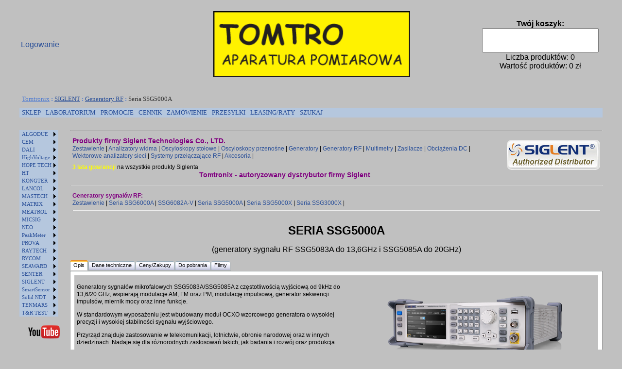

--- FILE ---
content_type: text/html; charset=utf-8
request_url: https://tomtronix.pl/siglent/ssg5000a.aspx
body_size: 40472
content:



<!DOCTYPE html>


<html>
<head><meta name="viewport" content="width=device-width, initial-scale=1.0" /><title>
	Seria SSG5000A, SSG5083A, SSG5085A generatory sygnału RF do 20GHz firmy Siglent dystrybutor Tomtronix
</title><meta content="pl" http-equiv="Content-Language" /><meta content="charset=utf-8" /><link rel="shortcut icon" href="../images/tx_logo.ico" /><link href="../main.css" rel="stylesheet" type="text/css" />

    <script src="../js/jquery-1.7.2.min.js"></script>
    <script src="../js/lightbox.js"></script>
    <link href="../css/lightbox.css" rel="stylesheet" />
    
    
    
    
    <meta name="description" content="Seria SSG5000A, SSG5083A, SSG5085A generatory sygnału RF do 20GHz firmy Siglent" />
    <meta name="keywords" content="Seria SSG5000A, SSG5083A, SSG5085A generatory sygnału RF" />

    

	<style type="text/css">
	
	</style>
	<script type="text/javascript">
<!--
function FP_swapImg() {//v1.0
 var doc=document,args=arguments,elm,n; doc.$imgSwaps=new Array(); for(n=2; n<args.length;
 n+=2) { elm=FP_getObjectByID(args[n]); if(elm) { doc.$imgSwaps[doc.$imgSwaps.length]=elm;
 elm.$src=elm.src; elm.src=args[n+1]; } }
}

function FP_preloadImgs() {//v1.0
 var d=document,a=arguments; if(!d.FP_imgs) d.FP_imgs=new Array();
 for(var i=0; i<a.length; i++) { d.FP_imgs[i]=new Image; d.FP_imgs[i].src=a[i]; }
}

function FP_getObjectByID(id,o) {//v1.0
 var c,el,els,f,m,n; if(!o)o=document; if(o.getElementById) el=o.getElementById(id);
 else if(o.layers) c=o.layers; else if(o.all) el=o.all[id]; if(el) return el;
 if(o.id==id || o.name==id) return o; if(o.childNodes) c=o.childNodes; if(c)
 for(n=0; n<c.length; n++) { el=FP_getObjectByID(id,c[n]); if(el) return el; }
 f=o.forms; if(f) for(n=0; n<f.length; n++) { els=f[n].elements;
 for(m=0; m<els.length; m++){ el=FP_getObjectByID(id,els[n]); if(el) return el; } }
 return null;
}
function img1_onclick() {

}

// -->
    </script>
 


    <!-- Global site tag (gtag.js) - Google Analytics -->
<script async src="https://www.googletagmanager.com/gtag/js?id=G-DQ8RK5YFV0"></script>
<script>
  window.dataLayer = window.dataLayer || [];
  function gtag(){dataLayer.push(arguments);}
  gtag('js', new Date());

    gtag('config', 'G-DQ8RK5YFV0');
    gtag('config', 'AW-1028926518');
</script>

    
    <!-- Event snippet for Kliknij, aby połączyć conversion page In your html page, add the snippet and call gtag_report_conversion when someone clicks on the chosen link or button. --> 
    <script> 

        function gtag_report_conversion(url) { var callback = function () { if (typeof (url) != 'undefined') { window.location = url; } }; gtag('event', 'conversion', { 'send_to': 'AW-1028926518/s4CACN6Syc4bELbY0OoD', 'value': 10.0, 'currency': 'PLN', 'event_callback': callback }); return false; } 

    </script>

    
    <link href="/WebResource.axd?d=q2GjAWtQzdZX1GYdmOjHeQB45X23U4TkJvSo5zJz1lPmJPexL0y4EMO7Z9ggRjGHapr7LfurKDZXRXcKMp8NwMXQcGvulUGvWCX15JNglzFmUmW6vCTOfygo1N22cXxbAntlHtvE-NG7ipVxsAKX6Q2&amp;t=636936005281021721" type="text/css" rel="stylesheet" /><style type="text/css">
	/* <![CDATA[ */
	#Menu3 { background-color:#B5C7DE;width:100%; }
	#Menu3 img.icon { border-style:none;vertical-align:middle; }
	#Menu3 img.separator { border-style:none;display:block; }
	#Menu3 img.horizontal-separator { border-style:none;vertical-align:middle; }
	#Menu3 ul { list-style:none;margin:0;padding:0;width:auto; }
	#Menu3 ul.dynamic { background-color:#B5C7DE;z-index:1;margin-left:2px; }
	#Menu3 a { color:#284E98;font-family:Verdana;font-size:Small;text-decoration:none;white-space:nowrap;display:block; }
	#Menu3 a.static { padding:2px 5px 2px 5px;text-decoration:none; }
	#Menu3 a.popout { background-image:url("/WebResource.axd?d=R57bTKr38JI_XXwP6qMThbEIVgSKuzaRPfuouhBgU-ErsvDAfZ8cZpOmP83xP3qeM8ieKjJOlu5h_XoqpNMJapE9czime8NrIMA7Ga8vUls1&t=638901613900000000");background-repeat:no-repeat;background-position:right center;padding-right:14px; }
	#Menu3 a.dynamic { padding:2px 5px 2px 5px;text-decoration:none; }
	#Menu3 a.static.selected { background-color:#507CD1;text-decoration:none; }
	#Menu3 a.dynamic.selected { background-color:#507CD1;text-decoration:none; }
	#Menu3 a.static.highlighted { color:White;background-color:#284E98; }
	#Menu3 a.dynamic.highlighted { color:White;background-color:#284E98; }
	/* ]]> */
</style><style type="text/css">
	/* <![CDATA[ */
	#Menu4 { background-color:#B5C7DE; }
	#Menu4 img.icon { border-style:none;vertical-align:middle; }
	#Menu4 img.separator { border-style:none;display:block; }
	#Menu4 ul { list-style:none;margin:0;padding:0;width:auto; }
	#Menu4 ul.dynamic { background-color:#B5C7DE;z-index:1;margin-left:2px; }
	#Menu4 a { color:#284E98;font-family:Verdana;font-size:11px;text-decoration:none;white-space:nowrap;display:block; }
	#Menu4 a.static { padding:2px 5px 2px 5px;text-decoration:none; }
	#Menu4 a.popout { background-image:url("/WebResource.axd?d=R57bTKr38JI_XXwP6qMThbEIVgSKuzaRPfuouhBgU-ErsvDAfZ8cZpOmP83xP3qeM8ieKjJOlu5h_XoqpNMJapE9czime8NrIMA7Ga8vUls1&t=638901613900000000");background-repeat:no-repeat;background-position:right center;padding-right:14px; }
	#Menu4 a.dynamic { padding:2px 5px 2px 5px;text-decoration:none; }
	#Menu4 a.static.selected { background-color:#507CD1;text-decoration:none; }
	#Menu4 a.dynamic.selected { background-color:#507CD1;text-decoration:none; }
	#Menu4 a.static.highlighted { color:White;background-color:#284E98; }
	#Menu4 a.dynamic.highlighted { color:White;background-color:#284E98; }
	/* ]]> */
</style></head>
<body>
    <div id="fb-root"></div>
    <script>(function (d, s, id) {
    var js, fjs = d.getElementsByTagName(s)[0];
    if (d.getElementById(id)) return;
    js = d.createElement(s); js.id = id;
    js.src = "//connect.facebook.net/pl_PL/all.js#xfbml=1";
    fjs.parentNode.insertBefore(js, fjs);
}(document, 'script', 'facebook-jssdk'));</script>

    <form method="post" action="./ssg5000a.aspx" id="form1">
<div class="aspNetHidden">
<input type="hidden" name="__EVENTTARGET" id="__EVENTTARGET" value="" />
<input type="hidden" name="__EVENTARGUMENT" id="__EVENTARGUMENT" value="" />
<input type="hidden" name="ContentPlaceHolder1_ProduktySiglent_SiglentRFGenerator_TabContainer1_ClientState" id="ContentPlaceHolder1_ProduktySiglent_SiglentRFGenerator_TabContainer1_ClientState" value="{&quot;ActiveTabIndex&quot;:0,&quot;TabState&quot;:[true,true,true,true,true]}" />
<input type="hidden" name="__VIEWSTATE" id="__VIEWSTATE" value="/[base64]/[base64]/[base64]/[base64]/[base64]/////D2QFamN0bDAwJGN0bDAwJGN0bDAwJENvbnRlbnRQbGFjZUhvbGRlcjEkUHJvZHVrdHlTaWdsZW50JFNpZ2xlbnRSRkdlbmVyYXRvciRUYWJDb250YWluZXIxJFRhYlBhbmVsMyRMaXN0VmlldzMPFCsADmRkZGRkZGQ8KwAKAAIKZGRkZgL/////[base64]/////w9kgwDbi3h6wM66148Bqsm0rtPgDzL827+sM7VO/BIPw4U=" />
</div>

<script type="text/javascript">
//<![CDATA[
var theForm = document.forms['form1'];
if (!theForm) {
    theForm = document.form1;
}
function __doPostBack(eventTarget, eventArgument) {
    if (!theForm.onsubmit || (theForm.onsubmit() != false)) {
        theForm.__EVENTTARGET.value = eventTarget;
        theForm.__EVENTARGUMENT.value = eventArgument;
        theForm.submit();
    }
}
//]]>
</script>


<script src="/WebResource.axd?d=3QdPnkl5ATJs9EUF2Kq2NmihVMP4fF4LgtdGD-pAPv3YDg3epmSoMLBcGyoCf06PKrT557oXUebE1MDGGr9UeELCkNolYP2kuSgcmzwWovc1&amp;t=638901613900000000" type="text/javascript"></script>


<script src="/ScriptResource.axd?d=l1lK3l3mKBc6_KlAO1J_NN2EvvuJGc3BO4GduQX1khdVxBneQDxPjNX_Bbw8-hu0EDHYJNoFGCF4ordcUtk2cYHjKuj-xYgE_qlXqbAQqNvFgf5ao4cCsCFURIgnuwg_ped_u27EFl3FsOoUUWFNzA2&amp;t=7f7f23e2" type="text/javascript"></script>
<script src="/ScriptResource.axd?d=EXWROXs2d6sYdvscLka3AV5ZZCLc8CqlyU_yJ4tJzrjLaz42LU2jUc_CyAcSDt03UhfAR_pzJr_jyUBJj5p4axiaEWT2cZeOW7ppfEarM4d-IlMK0h-p5xNkYQ4TIlDUM6SZZlv9A3HO8EgSwmH0WiYn8_qNRp31h_GGRMdlKSI1&amp;t=5c0e0825" type="text/javascript"></script>
<script src="/ScriptResource.axd?d=QNSOjsyW-WdWlsJv4IyxFQqiWWUPj0fb58-ei0MvmrdntTOLAEqFxfTIT3Yr1TCqpuT6aiBUHyRWoM4GUDYMd16E0-HefKRX0GagCRiZEFdISpzC2Tkdk_7Jk8MB6Jj_It4WXDOp36wbOxo_q_GDtguzgn-jgsa3K0jHT7Kn6HUXUKrHrGNrydbYN_aorHaV0&amp;t=5c0e0825" type="text/javascript"></script>
<script src="/ScriptResource.axd?d=3qYQsrk95_3a_JOHGQW7KWXtUERdTklCzKvPeGgsuOCvz4hfh50lk2QAhMq_7WcZZD-_olm1GGbvNFb7yXEeQIKHNc49alXMJMVZ8ZdkXq_jiI5b1wpc5OwCXl9v5qfAQ-p7-KRLy5NyhgmHBhYyiGQMJhMFvaLhz32YoxrdOw81&amp;t=ffffffff87636c38" type="text/javascript"></script>
<script src="/ScriptResource.axd?d=PvKdDErmUzHTdPfFINQYRJ49EixKsVO5IbJpUWSEV4YiJh8H1MgT70iOuDVFEOjInfSzS3J54zUzL8Hp7lnaq2j_3WKgbcwgf8db6PYJ_0ZRsLuvfZ-2Vx6qkAZege7R2AVCe1JSc6t58Y5slWVt3dgqZOCe4wf52Vk9oHFKStk1&amp;t=ffffffff87636c38" type="text/javascript"></script>
<script src="/ScriptResource.axd?d=66Il0isRgYo27piRghXX20e3pnCSn5oVTv7fHrXYiWirmGh8lshgx3XOtIaCoPKHI2uvhqOaY5yeWQSKxdJcqZ_0-a6eyBEAcAtOP_XU4dlzxfW2U2vZ2OdhxR4IydDWZ1qd10J2lC78acShtvKRzw2&amp;t=ffffffff87636c38" type="text/javascript"></script>
<script src="/ScriptResource.axd?d=8V3tJjn5Y2dp7efJXujU_c8Kmy6pyhbamj5HMB8xr1ctOpgeN6MzE2a77-nUb6_ZohA4xZfA3kGKH9-ZIl3xIzOONREfklr-meQLIuZmLnRHBSs0rPIL6qdkNCpAN2C3m9wIPwNh-uL2dB_UvJIu6iSlwS6K2koSWigemxokNnW5EWSuDq2lDUjRKqZHIYxl0&amp;t=ffffffff87636c38" type="text/javascript"></script>
<div class="aspNetHidden">

	<input type="hidden" name="__VIEWSTATEGENERATOR" id="__VIEWSTATEGENERATOR" value="D75F690B" />
	<input type="hidden" name="__PREVIOUSPAGE" id="__PREVIOUSPAGE" value="5V2szMsOeCY1rH56r6eMWZsVClzwQIZ2gBgcvJDkDaqo5UMEuLqMDRajHhtt69iqqOkPEyiYUaUoOy3kf-DqBTJH9iqkMMQ57jznBis2PZ81" />
	<input type="hidden" name="__EVENTVALIDATION" id="__EVENTVALIDATION" value="/wEdABJnY1Y6pFWMksR8Qb/EF+F+c1uZ1MbfT7WggK2sfjDxkasFB7SM69wxQwj9Sp1AHiR7GpqycUZyh4qo3wiK/bJttlyU9I+FxJdnoiHrVXlBaTS/G9y/ZGEeB9jwlNULpbNATcHuNWAZBZGX8+kyUxhdbF67KN6sbsc7Rtxe/sR8BCUCYGfWO1WFuaTbU1mb64hJyH7j1z08DIL4HFqyQLYPUGI5J44pGKEFKVmxXAEYxsyZByN+occOQdQHCri7LuKEyqPkawPYs7OYH5NfLXZhfkfKAGNd6Qztl1tcphiF1M5QelIK3n3+DQtdbtOeXqXZtyPTUR/rD/O/EE9asIaSrYSaGXXBnLhYwMgv77TPYaGT6wkz2mo8VFypiWr/VPrkpL57HSpofRtRFS8r/1exSg8PZ8gjfmdkS23YVMtFJQ==" />
</div>
    
    <div id="main_body">
    <div id="masthead">
		<table style="width: 100%">
			<tr>				
				<td style="width: 33%; text-align: left;">
				    
                            <a id="LoginView1_LoginStatus1" href="javascript:__doPostBack(&#39;ctl00$ctl00$ctl00$LoginView1$LoginStatus1$ctl02&#39;,&#39;&#39;)" style="font-size: medium">Logowanie</a>
                        
                </td>
				<td style="text-align: center; width: 34%; min-width: 150px ">
                    <input type="image" name="ctl00$ctl00$ctl00$ImageButton2" id="ImageButton2" title="TOMTRONIX strona Główna" src="../images/logo_tx_animation.gif" alt="TOMTRONIX Aparatura Pomiarowa" onclick="javascript:WebForm_DoPostBackWithOptions(new WebForm_PostBackOptions(&quot;ctl00$ctl00$ctl00$ImageButton2&quot;, &quot;&quot;, false, &quot;&quot;, &quot;../Default.aspx&quot;, false, false))" style="border-width:1px;border-style:solid;width:100%;" />
                </td>
				<td style="width: 33%">
				
				<div style="float: right">				
                    <!-- Zawartość koszyka widoczna w nagłówku -->                                       
				<div id="Panel_ZawKosz" style="font-size:Medium;width:250px;text-align:center;">
	                        
                    <strong>Twój koszyk:</strong><br />                    
                    <select size="4" name="ctl00$ctl00$ctl00$ListBox_Koszyk" id="ListBox_Koszyk" style="font-family:Verdana;font-size:8pt;width:240px;">

	</select>
                    <br />
                    Liczba produktów:
                    <span id="Label_Sztuk">0</span>
                    <br />
                    Wartość produktów:                        
                    <span id="Label_Kwota">0</span>
                    zł
                    <br />
                    
                
</div>                                 
                <!-- koniec zawartości koszyka -->
                </div>
		    </td>
			</tr>
			</table>		
		
</div>
<div id="top_nav" style="padding: 0px; margin: 10px 5px 10px 5px;">
	
    <div id="facebook_like" style="float: right; padding-right: 2px; ">        
        <div class="fb-like" data-href="http://www.tomtronix.pl" data-layout="button" data-action="like" data-show-faces="true" data-share="true">
        </div>        
	</div>

    <span id="SiteMapPath1" style="font-family:Verdana;font-size:Small;"><a href="#SiteMapPath1_SkipLink" style="position:absolute;left:-10000px;top:auto;width:1px;height:1px;overflow:hidden;">Skip Navigation Links</a><span><a title="Strona Główna" href="/Default.aspx" style="color:#507CD1;font-weight:normal;">Tomtronix</a></span><span style="color:#507CD1;font-weight:bold;"> : </span><span><a title="Produkty Siglent" href="/siglent/siglent.aspx" style="color:#284E98;font-weight:normal;">SIGLENT</a></span><span style="color:#507CD1;font-weight:bold;"> : </span><span><a href="/siglent/a_RFgenerator.aspx" style="color:#284E98;font-weight:normal;">Generatory RF</a></span><span style="color:#507CD1;font-weight:bold;"> : </span><span style="color:#333333;font-weight:normal;">Seria SSG5000A</span><a id="SiteMapPath1_SkipLink"></a></span>

</div>
<div id="top_nav_2">
	
       <div >
           <a href="#Menu3_SkipLink" style="position:absolute;left:-10000px;top:auto;width:1px;height:1px;overflow:hidden;">Skip Navigation Links</a><div id="Menu3">
	<ul class="level1">
		<li><a title="Sklep internetowy TOMTRONIX" class="level1" href="../shop.aspx">SKLEP</a></li><li><a title="Laboratorium wzorcujące przyrządy" class="level1" href="../laboratorium.aspx">LABORATORIUM</a></li><li><a title="Aktualne promocje" class="level1" href="../promocja.aspx">PROMOCJE</a></li><li><a title="Formularz zapytania o cennik" class="level1" href="../form_cennik.aspx">CENNIK</a></li><li><a title="Formularz zamówienia" class="level1" href="../form_order.aspx">ZAMÓWIENIE</a></li><li><a title="Koszty przesyłek" class="level1" href="../shipment.aspx">PRZESYŁKI</a></li><li><a title="Zakupy na raty lub poprzez leasing" class="level1" href="../leasing.aspx">LEASING/RATY</a></li><li><a title="Wyszukiwarka" class="level1" href="../search.aspx">SZUKAJ</a></li>
	</ul>
</div><a id="Menu3_SkipLink"></a>
       </div>
    
</div>
      <br style="clear: both" />  

    <div id="container">
	          <div id="left_col">
                  <div id="Menu_producenci" >            
                     <a href="#Menu4_SkipLink" style="position:absolute;left:-10000px;top:auto;width:1px;height:1px;overflow:hidden;">Skip Navigation Links</a><div id="Menu4" style="margin-right: 1px">
	<ul class="level1">
		<li><a title="Produkty firmy Algodue" class="popout level1" href="../algodue/algodue.aspx">ALGODUE</a><ul class="level2">
			<li><a title="Trójfazowe analizatory jakości energii klasy A" class="popout level2" href="../algodue/a_analizatory_A.aspx">Analizatory jakości energii klasy A</a><ul class="level3">
				<li><a title="Trójfazowe analizatory jakości energii, tablicowe, klasa A, z ekranem dotykowym, do współpracy z przekładnikami prądowymi lub cęgami" class="level3" href="../algodue/pqm4000.aspx">PQM4000</a></li><li><a title="Trójfazowe analizatory jakości energii, tablicowe, klasa A, z ekranem dotykowym, do bezpośredniego podłączenia do cewek Rogowskiego" class="level3" href="../algodue/pqm4000rgw.aspx">PQM4000RGW</a></li>
			</ul></li><li><a title="Przemysłowe analizatory sieci" class="popout level2" href="../algodue/a_analiza_sieci.aspx">Analizatory sieci</a><ul class="level3">
				<li><a title="Wielofunkcyjny miernik mocy i licznik energii, LCD na szynę" class="level3" href="../algodue/upt210.aspx">UPT210</a></li><li><a title="Analizator jakości energii, LCD, DIN144x144" class="level3" href="../algodue/upm3100.aspx">UPM3100</a></li>
			</ul></li><li><a title="Liczniki energii elektrycznej" class="popout level2" href="../algodue/a_liczniki_energii.aspx">Liczniki energii</a><ul class="level3">
				<li><a title="Trójfazowe do współpracy z przekładnikami prądowymi" class="level3" href="../algodue/uec1p5.aspx">UEC1P5-3X i UEC1P5-4X</a></li><li><a title="Trójfazowe z bezpośrednim wejściem do 80A" class="level3" href="../algodue/uec80_3x_4x.aspx">UEC80-3X i UEC80-4X</a></li><li><a title="Jednofazowy z bezpośrednim wejściem do 80A" class="level3" href="../algodue/uec80_2x.aspx">UEC80-2X</a></li><li><a title="Moduły komunikacyjne do liczników energii UEC" class="level3" href="../algodue/comm_modul.aspx">Moduły komunikacyjne</a></li>
			</ul></li><li><a title="Akcesoria" class="popout level2" href="../algodue/a_akcesoria.aspx">Akcesoria</a><ul class="level3">
				<li><a title="Elastyczne cewki Rogowskiego" class="level3" href="../algodue/mfc150.aspx">MFC150</a></li><li><a title="Konwerter sygnałów z cewek Rogowskiego" class="level3" href="../algodue/fca3000.aspx">FCA3000</a></li><li><a title="Program do zarządzania energią" class="level3" href="../algodue/dedalo.aspx">DEDALO</a></li><li><a title="Program do komunikacji z przyrządami" class="level3" href="../algodue/wintool.aspx">WINTOOL</a></li>
			</ul></li>
		</ul></li><li><a title="Produkty firmy CEM" class="popout level1" href="../cem/cem.aspx">CEM</a><ul class="level2">
			<li><a title="Mierniki uniwersalne" class="popout level2" href="../cem/a_multimetry.aspx">Mierniki uniwersalne</a><ul class="level3">
				<li><a title="Profesjonalny miernik uniwersalny, automat, TrueRMS, LCD50000, Bluetooth" class="level3" href="../cem/dt9987.aspx">DT-9987</a></li><li><a title="Profesjonalny miernik uniwersalny, automat, TrueRMS, LCD50000, Bluetooth" class="level3" href="../cem/dt9979.aspx">DT-9979</a></li><li><a title="Profesjonalny miernik uniwersalny, automat, TrueRMS, LCD40000" class="level3" href="../cem/dt9929.aspx">DT-9929</a></li><li><a title="Profesjonalny miernik uniwersalny, automat, TrueRMS, kolorowy ekran, LCD50000, Bluetooth" class="level3" href="../cem/dt989.aspx">DT-989</a></li><li><a title="Profesjonalny miernik uniwersalny, automat, TrueRMS, LCD6000/60000" class="level3" href="../cem/dt987.aspx">DT-987</a></li><li><a title="Profesjonalny miernik uniwersalny, automat, TrueRMS, LCD6000" class="level3" href="../cem/dt9663.aspx">DT-9663</a></li><li><a title="Profesjonalny miernik uniwersalny, automat, TrueRMS, LCD6000, Bluetooth" class="level3" href="../cem/dt965bt.aspx">DT-965BT</a></li><li><a title="Multimetr, automat, TRMS, do 1500V DC" class="level3" href="../cem/dt9561h.aspx">DT-9561H</a></li><li><a title="Dwubiegunowy tester napięcia LCD/LED" class="level3" href="../cem/dt9331.aspx">DT-9331</a></li><li><a title="Dwubiegunowy tester napięcia LCD" class="level3" href="../cem/dt9130.aspx">DT-9130</a></li><li><a title="Dwubiegunowy tester napięcia LED" class="level3" href="../cem/dt9121.aspx">DT-9121</a></li><li><a title="Multimetr z pomiarami środowiskowymi" class="level3" href="../cem/dt61.aspx">DT-61</a></li><li><a title="Multimetr i miliomomierz" class="level3" href="../cem/dt5302.aspx">DT-5302</a></li>
			</ul></li><li><a title="Mierniki cęgowe" class="popout level2" href="../cem/a_cegi.aspx">Mierniki cęgowe</a><ul class="level3">
				<li><a title="do 1000A AC/DC z pomiarem mocy" class="level3" href="../cem/dt3348.aspx">DT-3348</a></li><li><a title="do 1000A AC/DC z pomiarem mocy, harmoniczne" class="level3" href="../cem/dt3349w.aspx">DT-3349W</a></li><li><a title="do 1500A AC/DC z pomiarem mocy i prądów rozruchu" class="level3" href="../cem/dt3352.aspx">DT-3352</a></li><li><a title="do 1000A AC z pomiarem mocy i energii" class="level3" href="../cem/dt3353.aspx">DT-3353</a></li><li><a title="do 1000A AC/DC, 600V AC/DC, prąd rozruchu, rozwarcie 30mm" class="level3" href="../cem/dt3368.aspx">DT-3368</a></li><li><a title="do 1000A AC/DC, 1000V AC/DC, prąd rozruchu, rozwarcie 48mm" class="level3" href="../cem/dt3373.aspx">DT-3373</a></li><li><a title="do 1000A AC/DC, 600V AC/DC, rozwarcie 48mm, licznik 50000" class="level3" href="../cem/dt3381.aspx">DT-3381</a></li><li><a title="MINI do 80A AC/DC, 600V AC/DC, rozwarcie 18mm, licznik 5000" class="level3" href="../cem/dt339.aspx">DT-339</a></li><li><a title="do 400A AC/DC, 600V AC/DC, rozwarcie 30mm, licznik 4000" class="level3" href="../cem/dt363.aspx">DT-363</a></li><li><a title="600A AC/DC, 1000V AC/DC + pirometr" class="level3" href="../cem/dt396.aspx">DT-396</a></li><li><a title="do 100A AC z pomiarem prądu upływu od 1uA" class="level3" href="../cem/dt398h.aspx">DT-398H</a></li><li><a title="do 200A AC z pomiarem prądów upływu od 100uA" class="level3" href="../cem/dt9810.aspx">DT-9810</a></li><li><a title="mini, do 200A AC/DC, bezdotykowa detekcja napięcia (NCV), latarka LED" class="level3" href="../cem/fc36.aspx">FC-36</a></li><li><a title="400A DC/AC TRMS; 1000V DC/AC" class="level3" href="../cem/dt9181.aspx">DT-9181</a></li><li><a title="1000A AC/DC, 1000V AC/DC, moce, harmoniczne, Bluetooth" class="level3" href="../cem/dt9383w.aspx">DT-9383W</a></li><li><a title="1000A AC/DC, 1500V DC, Bluetooth" class="level3" href="../cem/dt9481.aspx">DT-9481</a></li>
			</ul></li><li><a title="Przystawki cęgowe" class="popout level2" href="../cem/a_przycegi.aspx">Przystawki cęgowe</a><ul class="level3">
				<li><a title="do 200A AC" class="level3" href="../cem/cp09.aspx">CP-09</a></li><li><a title="do 80A AC/DC" class="level3" href="../cem/cp10.aspx">CP-10</a></li><li><a title="do 400A AC/DC" class="level3" href="../cem/cp11.aspx">CP-11</a></li><li><a title="do 1000A AC/DC" class="level3" href="../cem/cp1000.aspx">CP-1000</a></li>
			</ul></li><li><a title="Mierniki rezystancji izolacji" class="popout level2" href="../cem/a_megaom.aspx">Megaomomierze</a><ul class="level3">
				<li><a title="5kV miernik rezystancji izolacji" class="level3" href="../cem/dt6605.aspx">DT-6605</a></li><li><a title="1kV megaomomierz + miliomomierz + multimetr" class="level3" href="../cem/dt6505.aspx">DT-6505</a></li><li><a title="1kV miernik rezystancji izolacji" class="level3" href="../cem/dt5505.aspx">DT-5505</a></li>
			</ul></li><li><a title="Mierniki grubości lakieru" class="popout level2" href="../cem/a_lakier.aspx">Mierniki grubości lakieru</a><ul class="level3">
				<li><a title="DT-156" class="level3" href="../cem/dt156.aspx">DT-156</a></li><li><a title="DT-157" class="level3" href="../cem/dt157.aspx">DT-157</a></li>
			</ul></li><li><a title="Mierniki uziemienia" class="popout level2" href="../cem/a_uziom.aspx">Mierniki uziemienia</a><ul class="level3">
				<li><a title="Miernik uziemienia" class="level3" href="../cem/dt5300b.aspx">DT-5300B</a></li>
			</ul></li><li><a title="Mierniki instalcji elektrycznych" class="popout level2" href="../cem/a_instal.aspx">Mierniki instalacji</a><ul class="level3">
				<li><a title="Wielofunkcyjny miernik instalacji z pomiarem uziemienia" class="level3" href="../cem/dt6650.aspx">DT-6650</a></li><li><a title="Miernik impedancji pętli" class="level3" href="../cem/dt5301.aspx">DT-5301</a></li><li><a title="Wskaźnik kolejności faz" class="level3" href="../cem/dt901.aspx">DT-901</a></li>
			</ul></li><li><a title="Mostki RLC" class="popout level2" href="../cem/a_rlc.aspx">Mostki RLC</a><ul class="level3">
				<li><a title="Automatyczny mostek RLC" class="level3" href="../cem/dt9935.aspx">DT-9935</a></li><li><a title="Automatyczny mostek RLC" class="level3" href="../cem/dt9930.aspx">DT-9930</a></li>
			</ul></li><li><a title="Lokalizatory przewodów i bezpieczników" class="popout level2" href="../cem/a_trasery.aspx">Lokalizatory przewodów i bezpieczników</a><ul class="level3">
				<li><a title="Zaawansowany traser przewodów, kabli i rur" class="level3" href="../cem/la1012.aspx">LA-1012</a></li><li><a title="Identyfikator/lokalizator bezpieczników na tablicy rozdzielczej" class="level3" href="../cem/ct240.aspx">CT-240</a></li>
			</ul></li><li><a title="Mierniki wilgotności, zawilgocenia" class="popout level2" href="../cem/a_wilgoc.aspx">Mierniki wilgotności</a><ul class="level3">
				<li><a title="Igłowy miernik wilgotności, zawilgocenia materiałów" class="level3" href="../cem/dt125h.aspx">DT-125H</a></li><li><a title="Bezinwazyjny miernik wilgotności, zawilgocenia materiałów" class="level3" href="../cem/dt128.aspx">DT-128</a></li>
			</ul></li><li><a title="Mierniki światła, natężenia oświetlenia, światłomierze" class="popout level2" href="../cem/a_swiatlo.aspx">Mierniki światła</a><ul class="level3">
				<li><a title="Miernik światła żarowego oraz LED" class="level3" href="../cem/dt3809.aspx">DT-3809</a></li>
			</ul></li><li><a title="Mierniki stężenia pyłów zawieszonych" class="popout level2" href="../cem/a_smog.aspx">Mierniki smogu</a><ul class="level3">
				<li><a title="Pyłomierz, mini miernik stężenia pyłów zawieszonych PM2.5 i PM10" class="level3" href="../cem/dt96.aspx">DT-96</a></li><li><a title="Przenośne pyłomierze z kamerą" class="level3" href="../cem/dt9880.aspx">DT-9880/DT-9880M/DT-9881/DT-9881M</a></li>
			</ul></li><li><a title="Mierniki prędkości obrotowej" class="popout level2" href="../cem/a_tacho.aspx">Tachometry</a><ul class="level3">
				<li><a title="Dotykowy i bezdotykowy tachometr 2 ÷ 200000 obr/min" class="level3" href="../cem/at10.aspx">AT-10</a></li>
			</ul></li><li><a title="Bezdotykowe mierniki temperatury" class="popout level2" href="../cem/a_pirometry.aspx">Pirometry</a><ul class="level3">
				<li><a title="Pirometr -50°C ÷ 380°C" class="level3" href="../cem/dt820.aspx">DT-820</a></li><li><a title="Pirometr -50°C ÷ +1000°C; D:S=30:1" class="level3" href="../cem/dt8865.aspx">DT-8865</a></li>
			</ul></li><li><a title="Mierniki prędkości przepływu powietrza" class="popout level2" href="../cem/a_anemo.aspx">Anemometry</a><ul class="level3">
				<li><a title="Anemometr, termometr i pirometr" class="level3" href="../cem/dt8894.aspx">DT-8894</a></li>
			</ul></li><li><a title="Kamery termowizyjne" class="popout level2" href="../cem/a_infra.aspx">Kamery termowizyjne</a><ul class="level3">
				<li><a title="Kamera termowizyjna" class="level3" href="../cem/dt870.aspx">DT-870</a></li>
			</ul></li><li><a title="Analizatory jakości energii" class="popout level2" href="../cem/a_pqa.aspx">Analizatory jakości energii</a><ul class="level3">
				<li><a title="Trójfazowy analizator energii" class="level3" href="../cem/dt7760.aspx">DT-7760</a></li>
			</ul></li>
		</ul></li><li><a title="Produkty firmy DALI" class="popout level1" href="../dali/dali.aspx">DALI</a><ul class="level2">
			<li><a title="Kamery termowizyjne przemysłowe" class="popout level2" href="../dali/a_kamery.aspx">Kamery termowizyjne przemysłowe</a><ul class="level3">
				<li><a title="Kamery termowizyjne kieszonkowe" class="level3" href="../dali/seria_c.aspx">C25-M</a></li><li><a title="Kamera termowizyjna 160x120px" class="level3" href="../dali/lt6_m.aspx">LT6-M i LT6-PM</a></li><li><a title="Kamery termowizyjne 160x120px i 384x288px" class="level3" href="../dali/lt3_7.aspx">LT3 i LT7</a></li><li><a title="Kamery termowizyjne 160x120px i 384x288px, ekran dotykowy" class="level3" href="../dali/lt4_8.aspx">T4 i T8</a></li><li><a title="Kamery termowizyjne 384x288px i 640x480px, ekran dotykowy" class="level3" href="../dali/t9_10.aspx">T9 i T10</a></li>
			</ul></li>
		</ul></li><li><a title="Aparatura pomiarowa WN" class="popout level1" href="../hv/HighVoltage.aspx">HighVoltage</a><ul class="level2">
			<li><a title="VLF (Very Low Frequency)" class="popout level2" href="../hv/a_wn_vlf.aspx">Testery WN AC wolnozmienne</a><ul class="level3">
				<li><a title="do 30kVac" class="level3" href="../hv/vlf_28cmf.aspx">VLF-30CMF</a></li><li><a title="do 34kV szczytowe" class="level3" href="../hv/vlf_34e.aspx">VLF-34E</a></li><li><a title="do 40kVac" class="level3" href="../hv/vlf_4022cmf.aspx">VLF-4022CMF</a></li><li><a title="do 50kV" class="level3" href="../hv/vlf_50cmf.aspx">VLF-50CMF</a></li><li><a title="do 60kVac" class="level3" href="../hv/vlf_6022cmf.aspx">VLF-6022CMF</a></li><li><a title="do 65kVac" class="level3" href="../hv/vlf_65cmf.aspx">VLF-65CMF</a></li><li><a title="do 65kVac" class="level3" href="../hv/vlf_65e.aspx">VLF-65E</a></li><li><a title="do 90kVac" class="level3" href="../hv/vlf_90cmf.aspx">VLF-90CMF</a></li><li><a title="do 120kVac" class="level3" href="../hv/vlf_12011cmf.aspx">VLF-12011CMF</a></li><li><a title="do 200kVac" class="level3" href="../hv/vlf_200cmf.aspx">VLF-200CMF</a></li>
			</ul></li><li><a title="Mostki do pomiaru tangensa delta" class="popout level2" href="../hv/a_tan.aspx">Tangens Delta</a><ul class="level3">
				<li><a title="Pomiar tangensa delta dla napięć do 65kV" class="level3" href="../hv/td65e.aspx">TD-65E</a></li>
			</ul></li><li><a title="Serie PFT, ALT i HPA" class="popout level2" href="../hv/a_wn_ac_50hz.aspx">Testery WN AC 50Hz</a><ul class="level3">
				<li><a title="Przenośny tester 30kVac/33mA/1kVA/50Hz" class="level3" href="../hv/pft301cmf.aspx">PFT-301CMF</a></li><li><a title="Przenośny tester 30kVac/67mA/2kVA/50Hz" class="level3" href="../hv/wn_ac_pft302ce.aspx">PFT-302CE</a></li><li><a title="Przenośny tester 40kVac/25mA/1kVA/50Hz" class="level3" href="../hv/pft401cef.aspx">PFT-401CEF</a></li><li><a title="Przenośny tester 65kVac/30mA/2kVA/50Hz" class="level3" href="../hv/pft652cmf.aspx">PFT-652CMF</a></li><li><a title="Przenośny tester 100kVac/30mA/3kVA/50Hz" class="level3" href="../hv/pft1003cmf.aspx">PFT-1003CMF</a></li><li><a title="Testery WN AC do 100kV z technologią rezonansu równoległego" class="level3" href="../hv/parSeries.aspx">Seria PAR</a></li><li><a title="Mobilny tester 130kV AC" class="level3" href="../hv/wn_ac_alt_120_60.aspx">ALT-130/60F</a></li><li><a title="Mobilny tester 200kV AC" class="level3" href="../hv/wn_ac_alt_200.aspx">ALT-200F</a></li><li><a title="Mobilny tester 12kVac/500mA/50Hz lub 6kacV/1A/50Hz " class="level3" href="../hv/wn_ac_fpa12.aspx">FPA-12/066F</a></li><li><a title="Stacjonarne testery WN AC do 150kV i do 40kVA" class="level3" href="../hv/wn_ac_hpa.aspx">Seria HPA</a></li>
			</ul></li><li><a title="Seria PTS testerów WN DC " class="level2" href="../hv/a_wn_dc.aspx">Testery WN DC</a></li><li><a title="Dzielniki WN AC/DC (kilowoltomierze)" class="popout level2" href="../hv/a_dvr.aspx">Dzielniki WN AC/DC (kilowoltomierze)</a><ul class="level3">
				<li><a title="Dzielnik napięcia 1000:1 AC/DC, kilowoltomierz 150kV" class="level3" href="../hv/dvr150.aspx">DVR-150</a></li><li><a title="Dzielnik napięcia 10000:1 AC/DC, kilowoltomierz 300kV" class="level3" href="../hv/dvr300.aspx">DVR-300</a></li>
			</ul></li><li><a title="Testery oleju na przebicie" class="popout level2" href="../hv/a_dts.aspx">Testery oleju na przebicie</a><ul class="level3">
				<li><a title="Przenośny tester oleju na przebicie do 60kV" class="level3" href="../hv/dts60df.aspx">DTS-60DF</a></li><li><a title="Przenośny tester oleju na przebicie do 100kV" class="level3" href="../hv/dts100df.aspx">DTS-100DF</a></li>
			</ul></li>
		</ul></li><li><a title="Produkcty firmy HOPE TECH" class="popout level1" href="../hope/hope.aspx">HOPE TECH</a><ul class="level2">
			<li><a title="Testery akumulatorów" class="popout level2" href="../hope/a_akum.aspx">Testery akumulatorów</a><ul class="level3">
				<li><a title="Przenośny tester impedancji akumulatorów 1µΩ/60V" class="level3" href="../hope/cht3554.aspx">CHT3554</a></li><li><a title="Przenośny tester impedancji akumulatorów 0,1µΩ/1000V" class="level3" href="../hope/cht3554a.aspx">CHT3554A/B/D</a></li>
			</ul></li>
		</ul></li><li><a title="Produkty firmy HT-ITALIA / HT-Instruments" class="popout level1" href="../ht/htitalia.aspx">HT</a><ul class="level2">
			<li><a title="Zestawienie produktów HT-ITALIA" class="level2" href="../ht/a_zestht.aspx">Zestawienie</a></li><li><a title="Prezentacja firmy HT-ITALIA" class="level2" href="../ht/ht_prezent.aspx">Prezentacja firmy</a></li><li><a title="Przyrządy do badań instalacji" class="popout level2" href="../ht/a_instal_elektr.aspx">Badanie instalacji</a><ul class="level3">
				<li><a title="Wielofunkcyjny miernik instalacji z ekranem dotykowym" class="level3" href="../ht/macrotest_g3.aspx">MacroTest G3</a></li><li><a title="Wielofunkcyjny miernik instalacji z ekranem dotykowym" class="level3" href="../ht/combig2.aspx">COMBI G2</a></li><li><a title="COMBI521" class="level3" href="../ht/combi521.aspx">COMBI521</a></li><li><a title="Wielofunkcyjny miernik instalacji" class="level3" href="../ht/combi519.aspx">COMBI519</a></li><li><a title="Wielofunkcyjny miernik instalacji" class="level3" href="../ht/easytest.aspx">EASYTEST</a></li><li><a title="Multimetr, miernik RCD i miernik impedancji pętli - do badania bezpieczeństwa instalacji elektrycznych" class="level3" href="../ht/jupiter.aspx">Jupiter</a></li><li><a title="Multimetr, megaomomierz i miernik ciągłości przewodów PE - do badania bezpieczeństwa instalacji elektrycznych" class="level3" href="../ht/neptune.aspx">Neptune</a></li><li><a title="Wielofunkcyjny miernik instalacji, multimetr TRMS, tester LAN" class="level3" href="../ht/m75.aspx">M75</a></li><li><a title="Wielofunkcyjny miernik instalacji, multimetr TRMS" class="level3" href="../ht/m74.aspx">M74</a></li><li><a title="Miernik wyłączników RCD i rezystancji pętli, multimetr TRMS" class="level3" href="../ht/m73.aspx">M73</a></li><li><a title="Przystawka do pomiaru impedancji pętli z dużą rozdzielczością" class="level3" href="../ht/imp57.aspx">IMP57</a></li><li><a title="Adapter do badania stacji ładowania samochodów elektrycznych" class="level3" href="../ht/ev_test100.aspx">EV-TEST100</a></li><li><a title="Przystawka do pomiaru ciągłości pądem 10A" class="level3" href="../ht/equitest.aspx">EQUITEST</a></li><li><a title="Zestaw MacroTest G3 plus EV-TEST100" class="level3" href="../ht/macroEVtest.aspx">MacroEVtest</a></li>
			</ul></li><li><a title="Analizatory energii i parametrów ochronnych instalacji" class="popout level2" href="../ht/a_jakosc_i_instal.aspx">Badanie instalacji i jakości energii</a><ul class="level3">
				<li><a title="Wielofunkcyjny miernik instalacji i 3-fazowy analizator jakości zasilania" class="level3" href="../ht/gsc60.aspx">GSC60</a></li>
			</ul></li><li><a title="Analizatory jakości energii" class="popout level2" href="../ht/a_jakosc_energii.aspx">Jakość energii</a><ul class="level3">
				<li><a title="Trójfazowy analizator i rejestrator jakości zasilania klasy S" class="level3" href="../ht/pqa924.aspx">PQA924</a></li><li><a title="Trójfazowy analizator i rejestrator jakości zasilania" class="level3" href="../ht/vega74.aspx">VEGA74</a></li><li><a title="Trójfazowe analizatory i rejestrator jakości zasilania IP65" class="level3" href="../ht/pqa820.aspx">PQA819 i PQA820</a></li><li><a title="Jednofazowy rejestrator prądu" class="level3" href="../ht/xl421.aspx">XL421</a></li><li><a title="Trójfazowy rejestrator prądu" class="level3" href="../ht/xl422.aspx">XL422</a></li><li><a title="Jednofazowy rejestrator napięcia" class="level3" href="../ht/xl423.aspx">XL423</a></li><li><a title="Trójfazowy rejestrator napięcia" class="level3" href="../ht/xl424.aspx">XL424</a></li>
			</ul></li><li><a title="Mierniki instalacji solarnych" class="popout level2" href="../ht/a_solar.aspx">Instalacje solarne</a><ul class="level3">
				<li><a title="Do badań odbiorczych instalacji solarnych do 1000V/15A" class="level3" href="../ht/pvcheck.aspx">PVCHECKs</a></li><li><a title="Do badań odbiorczych instalacji solarnych do 1500V/40A" class="level3" href="../ht/pvcheck_pro.aspx">PVCHECKs-PRO</a></li><li><a title="Do badań bezpieczeństwa instalacji solarnych do 1500V" class="level3" href="../ht/pvisotest.aspx">PV-ISOTEST</a></li><li><a title="Miernik charakterystyk fotoogniw 1500V/10A lub 1000V/15A" class="level3" href="../ht/iv500w.aspx">I-V500w</a></li><li><a title="Miernik charakterystyk fotoogniw 1500V/40A" class="level3" href="../ht/iv600.aspx">I-V600</a></li><li><a title="Analizator instalacji solarnych jednofazowych oraz miernik charakterystyk fotoogniw" class="level3" href="../ht/solar_i_v.aspx">SOLAR I-Ve</a></li><li><a title="Przystawka do pomiaru irradiacji oraz temperatury" class="level3" href="../ht/solar_02.aspx">SOLAR-02</a></li><li><a title="Przystawka do pomiaru irradiacji oraz temperatury" class="level3" href="../ht/solar03.aspx">SOLAR03</a></li><li><a title="Wzorcowe ogniwo do pomiaru irradiacji" class="level3" href="../ht/ht304.aspx">HT304</a></li><li><a title="Wzorcowe ogniwo do pomiaru irradiacji" class="level3" href="../ht/ht305.aspx">HT305</a></li><li><a title="Miernik promieniowania słonecznego" class="level3" href="../ht/pv204.aspx">PV204</a></li><li><a title="Multimetr z pomiarem napięcia do 1500V DC" class="level3" href="../ht/ht65.aspx">HT65</a></li>
			</ul></li><li><a title="Kamery termowizyjne" class="popout level2" href="../ht/a_infrared.aspx">Kamery termowizyjne</a><ul class="level3">
				<li><a title="Kamera termowizyjna 80x80px z Bluetooth" class="level3" href="../ht/tht33.aspx">THT33</a></li><li><a title="Przystawka termowizyjna 120x90pxl" class="level3" href="../ht/tht8.aspx">THT8</a></li><li><a title="Kieszonkowa kamera termowizyjna 120x90pxl" class="level3" href="../ht/tht80.aspx">THT80</a></li><li><a title="Kamera termowizyjna 120x120px" class="level3" href="../ht/tht120.aspx">THT120</a></li><li><a title="Kamera termowizyjna 160x120pxl" class="level3" href="../ht/tht200.aspx">THT200</a></li><li><a title="Kamera termowizyjna 384x288pxl" class="level3" href="../ht/tht300.aspx">THT300</a></li><li><a title="Kamera termowizyjna 640x480pxl" class="level3" href="../ht/tht400.aspx">THT400</a></li><li><a title="Kamera termowizyjna 160x120pxl" class="level3" href="../ht/tht500.aspx">THT500</a></li><li><a title="Kamera termowizyjna 160x120pxl do 1200°C" class="level3" href="../ht/tht500h.aspx">THT500H</a></li><li><a title="Kamera termowizyjna 384x288pxl" class="level3" href="../ht/tht600.aspx">THT600</a></li><li><a title="Kamera termowizyjna 384x288pxl do 1200°C" class="level3" href="../ht/tht600.aspx">THT600H</a></li><li><a title="Kamera termowizyjna 384x288pxl z teleobiektywem" class="level3" href="../ht/tht600l.aspx">THT600L</a></li>
			</ul></li><li><a title="Przyrządy do pomiarów uziemień" class="popout level2" href="../ht/a_uziemienia.aspx">Pomiary uziemienia</a><ul class="level3">
				<li><a title="Miernik uziemienia 3-zaciskowy" class="level3" href="../ht/m71.aspx">M71</a></li><li><a title="Cęgowy miernik uziemienia" class="level3" href="../ht/t2000.aspx">T2000</a></li><li><a title="Cęgowy miernik uziemienia z transmisją RS232" class="level3" href="../ht/t2100.aspx">T2100</a></li><li><a title="System do pomiaru napięcia krokowego i dotykowego" class="level3" href="../ht/ht2055.aspx">System HT2055</a></li><li><a title="Zestaw 4 sond i 4 przewodów do pomiaru uziemienia" class="level3" href="../ht/kitterrne.aspx">KITTERRNE</a></li><li><a title="Zestaw 2 sond, 3 krokodylków i 3 przewodów do pomiaru uziemienia" class="level3" href="../ht/kit0071.aspx">KIT0071</a></li>
			</ul></li><li><a title="Mierniki rezystancji izolacji" class="popout level2" href="../ht/a_megaom.aspx">Megaomomierze</a><ul class="level3">
				<li><a title="5kV megaomomierz HT7051" class="level3" href="../ht/ht7051.aspx">HT7051</a></li><li><a title="1kV megaomomierz oraz miernik ciągłości 200mA" class="level3" href="../ht/m70.aspx">M70</a></li><li><a title="Miernik rezystancji izolacji do 1kV, ciagłości 200mA oraz multimetr" class="level3" href="../ht/m72.aspx">M72</a></li><li><a title="Miernik izolacji do 1kV + multimetr" class="level3" href="../ht/ht701.aspx">HT701</a></li>
			</ul></li><li><a title="Mierniki do badań sprzętu elektrycznego" class="popout level2" href="../ht/a_wielofunkc.aspx">Badanie sprzętu</a><ul class="level3">
				<li><a title="Profesjonalny miernik bezpieczeństwa sprzętu elektrycznego oraz rozdzielnic NN" class="level3" href="../ht/fulltest3.aspx">FULLTEST3</a></li><li><a title="Cyfrowy boroskop do obserwacji wnętrza maszyn" class="level3" href="../ht/htb500.aspx">HTB500</a></li>
			</ul></li><li><a title="Kalibratory przemysłowe" class="popout level2" href="../ht/a_kalibra.aspx">Kalibratory przemysłowe</a><ul class="level3">
				<li><a title="Kalibrator" class="level3" href="../ht/ht8051.aspx">HT8051</a></li><li><a title="Kalibrator + multimetr TRMS" class="level3" href="../ht/ht8100.aspx">HT8100</a></li>
			</ul></li><li><a title="Multimetry uniwersalne" class="popout level2" href="../ht/a_uniwersalne.aspx">Mierniki uniwersalne</a><ul class="level3">
				<li><a title="Profesjonalny miernik uniwersalny z wbudowaną kamerą termowizyjną" class="level3" href="../ht/mercury.aspx">MERCURY</a></li><li><a title="Niezniszczalny multimetr TrueRMS z latarką" class="level3" href="../ht/ironmeter.aspx">IRONMETER</a></li><li><a title="Mierniki palcowe" class="level3" href="../ht/ht6_8_9.aspx">HT6 / HT8</a></li><li><a title="Tester napięcia LCD" class="level3" href="../ht/ht7.aspx">HT7</a></li><li><a title="Tester napięcia LCD+LED" class="level3" href="../ht/ht10.aspx">HT10</a></li><li><a title="Multimetr z pomiarem prądu do 60A" class="level3" href="../ht/ht12.aspx">HT12</a></li><li><a title="Detektor napięcia i wskaźnik kolejności faz" class="level3" href="../ht/ht70.aspx">HT70</a></li><li><a title="Wskaźnik kolejności faz HT82" class="level3" href="../ht/ht82.aspx">HT82</a></li><li><a title="Multimetr + miernik izolacji do 1kV" class="level3" href="../ht/ht701.aspx">HT701</a></li><li><a title="HT710" class="level3" href="../ht/ht710.aspx">HT710</a></li><li><a title="Zestaw HT210 plus torba z 4 narzędziami" class="level3" href="../ht/kit210.aspx">KIT210</a></li><li><a title="Modele: HT60, HT61, HT62, HT63, HT64, HT65" class="level3" href="../ht/seria_ht60.aspx">Seria HT60</a></li>
			</ul></li><li><a title="Mierniki cęgowe" class="popout level2" href="../ht/a_cegi.aspx">Mierniki cęgowe</a><ul class="level3">
				<li><a title="Miernik z cewką Rogowskiego 3000A AC" class="level3" href="../ht/f3000.aspx">F3000</a></li><li><a title="Miernik cęgowy 200A AC" class="level3" href="../ht/ht100.aspx">HT100</a></li><li><a title="Multimetr cęgowy do 400A AC TRMS" class="level3" href="../ht/ht3010.aspx">HT3010</a></li><li><a title="Multimetr cęgowy do 400A DC/AC TRMS" class="level3" href="../ht/ht3013.aspx">HT3013</a></li><li><a title="Cęgowy miernik prądu upływu" class="level3" href="../ht/ht77c.aspx">HT77C</a></li><li><a title="Cęgowy miernik prądu upływu AC/DC" class="level3" href="../ht/ht79.aspx">HT79</a></li><li><a title="Kompaktowy do 300A AC" class="level3" href="../ht/ht7004.aspx">HT7004</a></li><li><a title="Kompaktowy do 400A AC/DC" class="level3" href="../ht/ht7005.aspx">HT7005</a></li><li><a title="Seria HT4000" class="popout level3" href="../ht/seria_ht4000.aspx">Seria HT4000</a><ul class="level4">
					<li><a title="HT4020" class="level4" href="../ht/ht4020.aspx">HT4020</a></li><li><a title="HT4022" class="level4" href="../ht/ht4022.aspx">HT4022</a></li>
				</ul></li><li><a title="Seria HT9000" class="popout level3" href="../ht/seria_ht9000.aspx">Seria HT9000</a><ul class="level4">
					<li><a title="Cęgowy 600A AC" class="level4" href="../ht/ht9012.aspx">HT9012</a></li><li><a title="Cęgowy 600A AC TRMS" class="level4" href="../ht/ht9014.aspx">HT9014</a></li><li><a title="Cęgowy 600A DC/AC TRMS" class="level4" href="../ht/ht9015.aspx">HT9015</a></li><li><a title="Cęgowy 1000A AC TRMS" class="level4" href="../ht/ht9019.aspx">HT9019</a></li><li><a title="Jednofazowy analizator zasilania 1000A AC/DC, moce, harmoniczne, prąd rozruchu" class="level4" href="../ht/ht9020.aspx">HT9020</a></li><li><a title="Miernik cęgowy 1000A DC/AC TRMS" class="level4" href="../ht/ht9021.aspx">HT9021</a></li><li><a title="Jednofazowy analizator zasilania 1000A AC/DC TRMS, moce, harmoniczne, prąd rozruchu" class="level4" href="../ht/ht9023.aspx">HT9023</a></li><li><a title="1000A DC/AC TRMS, 1500VDC, rejestracja, prąd rozruchu" class="level4" href="../ht/ht9025.aspx">HT9025</a></li><li><a title="1000A DC/AC TRMS, 1500VDC, rejestracja, kamera termowizyjna" class="level4" href="../ht/eclipse.aspx">ECLIPSE</a></li>
				</ul></li>
			</ul></li><li><a title="Mierniki parametrów środowiskowych" class="popout level2" href="../ht/a_term.aspx">Parametry środowiskowe</a><ul class="level3">
				<li><a title="Cyfrowy miernik dźwięku" class="level3" href="../ht/hta102.aspx">HTA102</a></li><li><a title="Cyfrowy, dotykowy miernik temperatury" class="level3" href="../ht/hta103.aspx">HTA103</a></li><li><a title="Przenośny termohigrometr" class="level3" href="../ht/hta106.aspx">HTA106</a></li><li><a title="Termohigrometr oraz miernik zawilgocenia materiałów" class="level3" href="../ht/hta107.aspx">HTA107</a></li><li><a title="Wideo pirometr - termometr bezdotykowy" class="level3" href="../ht/ht3320.aspx">HT3320</a></li><li><a title="Sondy temperaturowe typu K" class="level3" href="../ht/sondy_k.aspx">Sondy typu K</a></li><li><a title="Miernik światła, światła LED oraz światłości" class="level3" href="../ht/ht309.aspx">HT309</a></li>
			</ul></li><li><a class="popout level2" href="../ht/a_trasery.aspx">Lokalizatory kabli</a><ul class="level3">
				<li><a title="Traser kabli zakopanych w ziemi" class="level3" href="../ht/ht5000.aspx">HT-5000</a></li><li><a title="Lokalizator drewnianych belek, przewodów w ścianach" class="level3" href="../ht/ht36.aspx">HT36</a></li><li><a title="Identyfikator/Lokalizator bezpieczników" class="level3" href="../ht/ht38.aspx">HT38</a></li>
			</ul></li><li><a title="Testery okablowania LAN" class="popout level2" href="../ht/a_lan.aspx">Testery LAN</a><ul class="level3">
				<li><a title="Tester okablownia LAN z pomiarem długosci kabla" class="level3" href="../ht/quicklan6050.aspx">QUICKLAN6050</a></li><li><a title="Tester okablowania LAN" class="level3" href="../ht/quicklan6055.aspx">QUICKLAN6055</a></li>
			</ul></li><li><a title="Przystawki" class="popout level2" href="../ht/a_przyst.aspx">Przystawki</a><ul class="level3">
				<li><a title="Elastyczna przystawka cęgowa do 3000A do współpracy z multimetrami" class="level3" href="../ht/f3000u.aspx">F3000U</a></li><li><a title="Do rozdzielania żył bez obierania kabla" class="level3" href="../ht/linesplitter.aspx">Linesplitter</a></li><li><a title="Przystawka do pomiaru impedancji pętli z dużą rozdzielczością" class="level3" href="../ht/imp57.aspx">IMP57</a></li><li><a title="Do pomiaru temperatury i wilgotności" class="level3" href="../ht/ht52.aspx">HT52/05 - do temp. i wilgot.</a></li><li><a title="Do pomiaru natężenia oświetlenia" class="level3" href="../ht/ht53.aspx">HT53L/05 - do pom. światła</a></li><li><a title="Do współpracy z bocznikami 1A/5A" class="level3" href="../ht/ht903.aspx">HT903 - do przekładników</a></li><li><a title="Cewka Rogowskiego 3000A o średnicy wewnętrznej 274mm, bez integratora, wtyk Hypertac" class="level3" href="../ht/htflex35.aspx">HTFLEX35 - cewka Rogowskiego</a></li><li><a title="Cewka Rogowskiego 3000A o średnicy wewnętrznej 174mm, bez integratora, wtyk Hypertac" class="level3" href="../ht/htflex33e.aspx">HTFLEX33E - cewka Rogowskiego</a></li><li><a title="Cewka Rogowskiego 3000A o średnicy wewnętrznej 174mm, bez integratora, wtyk Binder" class="level3" href="../ht/htflex33l.aspx">HTFLEX33L - cewka Rogowskiego</a></li><li><a title="Przystawka cęgowa do prądów AC dwuzakresowa 200A / 2000A" class="level3" href="../ht/hp30c2.aspx">HP30C2 - cęgi AC</a></li><li><a title="Przystawka cęgowa do prądów AC do 3000A" class="level3" href="../ht/hp30c3.aspx">HP30C3 - cęgi AC</a></li><li><a title="Przystawka cęgowa do pomiaru prądu AC do 400A" class="level3" href="../ht/ht4003.aspx">HT4003 - cęgi AC</a></li><li><a title="Przystawka cęgowa do pomiaru prądu AC do 200A" class="level3" href="../ht/ht4005k.aspx">HT4005K - cęgi AC</a></li><li><a title="Cęgowa przystawka prądowa AC dwuzakresowa 5A / 100A" class="level3" href="../ht/ht4005n.aspx">HT4005N - cęgi AC</a></li><li><a title="Przystawka cęgowa dwuzakresowa 40A/400A" class="level3" href="../ht/ht4006.aspx">HT4006 - cęgi DC/AC</a></li><li><a title="Przystawka cęgowa do pomiaru prądów AC 3-zakresowa 1A / 100A / 1000A" class="level3" href="../ht/ht96u.aspx">HT96U - cęgi AC</a></li><li><a title="Przystawka cęgowa do pomiaru prądów AC 3-zakresowa 10A / 100A / 1000A" class="level3" href="../ht/ht97u.aspx">HT97U - cęgi AC</a></li><li><a title="Przystawka cęgowa do pomiaru prądów DC do 1000A" class="level3" href="../ht/hp30d1.aspx">HP30D1 - cęgi DC</a></li><li><a title="Przystawka cęgowa do pomiaru prądów DC dwuzakresowa 10A/100A" class="level3" href="../ht/ht4004.aspx">HT4004 - cęgi DC/AC</a></li><li><a title="Przystawka cęgowa do pomiaru prądów DC do 1000A" class="level3" href="../ht/ht98u.aspx">HT98U - cęgi DC/AC</a></li>
			</ul></li><li><a title="Akcesoria pomiarowe" class="popout level2" href="../ht/a_akcesoria.aspx">Akcesoria</a><ul class="level3">
				<li><a title="Krokodylki pomiarowe" class="level3" href="../ht/akcesoria_krokodylki.aspx">Krokodylki</a></li><li><a title="Końcówki pomiarowe" class="level3" href="../ht/akcesoria_koncowki.aspx">Końcówki</a></li><li><a title="Zestawy przewodów pomiarowych" class="level3" href="../ht/akcesoria_zestawy.aspx">Zestawy przewodów</a></li><li><a title="Akcesoria do pomiaru uziemienia" class="level3" href="../ht/akcesoria_uziom.aspx">Do pomiaru uziemienia</a></li><li><a title="Adaptery przewodów pomiarowych" class="level3" href="../ht/akcesoria_adaptery.aspx">Adaptery przewodów</a></li>
			</ul></li><li><a title="Nożyczki monterskie" class="popout level2" href="../ht/a_scissors.aspx">Nożyczki</a><ul class="level3">
				<li><a title="Obcinanie kabli do 70mm2" class="level3" href="../ht/f40.aspx">F40</a></li>
			</ul></li>
		</ul></li><li><a title="Produkty firmy Kongter" class="popout level1" href="../pite/pite.aspx">KONGTER</a><ul class="level2">
			<li><a title="Lokalizatory zwarć do ziemi w systemach DC" class="popout level2" href="../pite/a_gfl.aspx">Lokalizatory zwarć do ziemi</a><ul class="level3">
				<li><a title="Lokalizator zwarć do ziemi w systemach DC" class="level3" href="../pite/k3838.aspx">K-3838</a></li><li><a title="Lokalizator zwarć do ziemi w systemach DC" class="level3" href="../pite/k800.aspx">K-800</a></li>
			</ul></li><li><a title="Mierniki rezystancji/konduktancji akumulatorów" class="popout level2" href="../pite/a_akum.aspx">Testery akumulatorów</a><ul class="level3">
				<li><a title="Tester rezystancji/konduktancji wewnętrznej akumulatorów" class="level3" href="../pite/bt301.aspx">BT-301</a></li><li><a title="BT-302" class="level3" href="../pite/bt302.aspx">BT-302</a></li>
			</ul></li>
		</ul></li><li><a title="Produkty firmy Lancol" class="popout level1" href="../lancol/lancol.aspx">LANCOL</a><ul class="level2">
			<li><a title="Testery akumulatorów samochodowych" class="popout level2" href="../lancol/a_akum.aspx">Testery akumulatorów samochodowych</a><ul class="level3">
				<li><a title="Tester akumulatorow samochodowych, z drukarką i cęgami prądowymi, z prądem CCA do 2000A" class="level3" href="../lancol/micro768a.aspx">MICRO-768A</a></li><li><a title="Tester akumulatorów samochodowych, z drukarką, z prądem CCA do 2000A" class="level3" href="../lancol/micro568.aspx">MICRO-568</a></li><li><a title="Tester akumulatorów samochodowych, z prądem CCA do 2000A" class="level3" href="../lancol/micro468.aspx">MICRO-468</a></li><li><a title="Tester akumulatorów samochodowych, z drukarką, z prądem CCA do 2000A" class="level3" href="../lancol/micro300.aspx">MICRO-300</a></li><li><a title="Tester akumulatorów samochodowych, z wydrukiem przez USB, z prądem CCA do 2000A" class="level3" href="../lancol/micro200.aspx">MICRO-200</a></li><li><a title="Tester akumulatorów samochodowych, z prądem CCA do 800A" class="level3" href="../lancol/micro100.aspx">MICRO-100</a></li>
			</ul></li>
		</ul></li><li><a title="Produkty firmy Mastech" class="popout level1" href="../mastech/mastech.aspx">MASTECH</a><ul class="level2">
			<li><a title="Mierniki rezystancji izolacji" class="popout level2" href="../mastech/a_megaom.aspx">Megaomomierze</a><ul class="level3">
				<li><a title="2,5kV miernik rezystancji izolacji" class="level3" href="../mastech/ms5205.aspx">MS5205</a></li><li><a title="1kV miernik rezystancji izolacji + multimetr" class="level3" href="../mastech/ms5208.aspx">MS5208</a></li>
			</ul></li><li><a title="Mierniki uniwerslane" class="popout level2" href="../mastech/a_multimetry.aspx">Multimetry</a><ul class="level3">
				<li><a title="Multimetr stołowy" class="level3" href="../mastech/ms8040.aspx">MS8040</a></li><li><a title="Multimetr palcowy" class="level3" href="../mastech/ms8212a.aspx">MS8212A</a></li><li><a title="Multimetr automatyczny z pomiarami środowiskowymi" class="level3" href="../mastech/ms8229g.aspx">MS8229</a></li><li><a title="Automatyczny multimetr TrueRMS" class="level3" href="../mastech/ms8251b.aspx">MS8251B</a></li><li><a title="Automatyczny multimetr TrueRMS z USB" class="level3" href="../mastech/ms8340b.aspx">MS8340B</a></li><li><a title="Tester elementów SMD" class="level3" href="../mastech/ms8910.aspx">MS8910</a></li>
			</ul></li><li><a title="Trasery przewodów i rur w ścianach" class="popout level2" href="../mastech/a_trasery.aspx">Trasery przewodów i rur</a><ul class="level3">
				<li><a title="Zaawansowany traser przewodów" class="level3" href="../mastech/ms6818.aspx">MS6818</a></li><li><a title="Tester przewodów i gniazdek" class="level3" href="../mastech/ms5902.aspx">MS5902</a></li><li><a title="Lokalizator drewnianych belek, metalowych rur i przewodów w ścianch" class="level3" href="../mastech/ms6906.aspx">MS6906</a></li>
			</ul></li><li><a title="Mierniki odległości" class="popout level2" href="../mastech/a_dystans.aspx">Dalmierze</a><ul class="level3">
				<li><a title="Laserowy miernik odległości do 40m" class="level3" href="../mastech/ms6414.aspx">MS6414</a></li><li><a title="Ultradźwiękowy miernik odległości" class="level3" href="../mastech/ms6450.aspx">MS6450</a></li>
			</ul></li><li><a title="Wilgotnościomierze" class="popout level2" href="../mastech/a_wilgoc.aspx">Wilgotnościomierze</a><ul class="level3">
				<li><a title="Miernik wilgotności drewna" class="level3" href="../mastech/ms6900.aspx">MS6900</a></li>
			</ul></li><li><a title="Cęgowe mierniki" class="popout level2" href="../mastech/a_cegi.aspx">Mierniki cęgowe</a><ul class="level3">
				<li><a title="Miernik cęgowy do 600A AC/DC" class="level3" href="../mastech/ms2109a.aspx">MS2109A</a></li><li><a title="Cęgowy miernik mocy do 1000A AC" class="level3" href="../mastech/ms2205.aspx">MS2205</a></li><li><a title="Cęgowy miernik mocy do 200A AC" class="level3" href="../mastech/ms2208.aspx">MS2208</a></li>
			</ul></li><li><a title="Mierniki uziemienia" class="popout level2" href="../mastech/a_uziom.aspx">Mierniki uziemienia</a><ul class="level3">
				<li><a title="Miernik uziemienia" class="level3" href="../mastech/ms2302.aspx">MS2302</a></li>
			</ul></li><li><a title="Wskaźniki kolejności faz" class="popout level2" href="../mastech/a_inne.aspx">Wskaźniki kolejności faz</a><ul class="level3">
				<li><a title="Wskaźnik kolejności faz" class="level3" href="../mastech/ms5901.aspx">MS5901</a></li>
			</ul></li><li><a title="Mierniki klimatu (anemometry, termometry i higrometry)" class="popout level2" href="../mastech/a_klimat.aspx">Mierniki środowiska</a><ul class="level3">
				<li><a title="Anemometr, termometr i higrometr" class="level3" href="../mastech/ms6252b.aspx">MS6252B</a></li>
			</ul></li><li><a title="Kalibratory przemysłowe" class="popout level2" href="../mastech/a_kalibratory.aspx">Kalibratory przemysłowe</a><ul class="level3">
				<li><a title="Kalibrator przemysłowy 100mV/10V/24mA" class="level3" href="../mastech/ms7221.aspx">MS7221</a></li>
			</ul></li><li><a title="Mierniki natężenia oświetlenia (światłomierze/luksomierze)" class="popout level2" href="../mastech/a_swiatlo.aspx">Mierniki światła</a><ul class="level3">
				<li><a title="Miernik światła LED" class="level3" href="../mastech/ms6612t.aspx">MS6612T</a></li>
			</ul></li>
		</ul></li><li><a title="Produkty firmy MATRIX" class="popout level1" href="../matrix/matrix.aspx">MATRIX</a><ul class="level2">
			<li><a title="Zasilacze DC" class="popout level2" href="../matrix/a_zasilacze_DC.aspx">Zasilacze DC</a><ul class="level3">
				<li><a title="1-kanałowe zasilacze liniowe" class="level3" href="../matrix/mps_Dplus.aspx">Seria MPS-D+</a></li><li><a title="3-kanałowe zasilacze liniowe" class="level3" href="../matrix/mps_H3.aspx">Seria MPS-H-3</a></li>
			</ul></li><li><a title="Cyfrowe mostki LCR" class="popout level2" href="../matrix/a_lcr.aspx">Mostki LCR</a><ul class="level3">
				<li><a title="Laboratoryjne cyfrowe mostki LCR" class="level3" href="../matrix/mcr5000.aspx">Seria MCR-5000</a></li>
			</ul></li>
		</ul></li><li><a title="Produkty firmy MEATROL" class="popout level1" href="../meatrol/meatrol.aspx">MEATROL</a><ul class="level2">
			<li><a title="Cewki Rogowskiego" class="popout level2" href="../meatrol/a_cewki.aspx">Cewki Rogowskiego</a><ul class="level3">
				<li><a title="Sztywne cewki Rogowskiego" class="level3" href="../meatrol/rct.aspx">Seria RCT</a></li><li><a title="Cewki MINI" class="level3" href="../meatrol/trc.aspx">Seria TRC</a></li><li><a title="Cewki Rogowskiego MINI" class="level3" href="../meatrol/mrc.aspx">Seria MRC</a></li><li><a title="12mm cewki Rogowskiego o dużej czułości" class="level3" href="../meatrol/src.aspx">Seria SRC</a></li><li><a title="Cewki Rogowskiego, grubość 8mm" class="level3" href="../meatrol/nrc.aspx">Seria NRC</a></li><li><a title="Cewki Rogowskiego wersja ekonomiczna, grubość 8mm" class="level3" href="../meatrol/yfct.aspx">Seria Y-FCT</a></li><li><a title="Cewki Rogowskiego wersja standardowa, grubość 11mm" class="level3" href="../meatrol/fct.aspx">Seria FCT</a></li>
			</ul></li><li><a title="Układy całkujące do cewek Rogowskiego" class="popout level2" href="../meatrol/a_integratory.aspx">Integratory</a><ul class="level3">
				<li><a title="Integrator na szynę DIN z wyjściem 1A rms" class="level3" href="../meatrol/da01_5.aspx">DA01</a></li><li><a title="Integrator trójfazowy na szynę DIN z wyjściem 5A rms" class="level3" href="../meatrol/da05_5.aspx">DA05-1</a></li><li><a title="Integrator trójfazowy na szynę DIN z wyjściem 0-20mA rms" class="level3" href="../meatrol/dtp.aspx">DTP</a></li><li><a title="Integrator precyzyjny" class="level3" href="../meatrol/s1.aspx">S1</a></li><li><a title="Integrator mini" class="level3" href="../meatrol/s9.aspx">S9</a></li><li><a title="Integrator wysokiej częstotliwości" class="level3" href="../meatrol/hf.aspx">HF</a></li>
			</ul></li><li><a title="Analizatory jakości energii do współpracy z cewkami Rogowskiego" class="popout level2" href="../meatrol/a_pqa.aspx">PQA</a><ul class="level3">
				<li><a title="Przenośny PQA z 3 cewkami Rogowskiego" class="level3" href="../meatrol/me435.aspx">ME435</a></li><li><a title="Przenośny PQA z 4 cewkami Rogowskiego i MODBUS" class="level3" href="../meatrol/me440.aspx">ME440</a></li><li><a title="Przenośny PQA z 4 cewkami Rogowskiego i MODBUS" class="level3" href="../meatrol/mi550.aspx">Mi550</a></li><li><a title="PQA z cewkami Rogowskiego na szynę DIN" class="level3" href="../meatrol/me231.aspx">ME231</a></li><li><a title="Tablicowy PQA z cewkami Rogowskiego" class="level3" href="../meatrol/me437.aspx">ME437</a></li><li><a title="PQA z cewkami Rogowskiego na szynę DIN" class="level3" href="../meatrol/me631.aspx">ME631</a></li><li><a title="Zestaw 4 przewodów + 4 krokodylki" class="level3" href="../meatrol/tlcrx4.aspx">TLCRx4</a></li>
			</ul></li>
		</ul></li><li><a title="Produkty firmy MICSIG" class="popout level1" href="../micsig/micsig.aspx">MICSIG</a><ul class="level2">
			<li><a title="Przenośne oscyloskopy typu Tablet" class="popout level2" href="../micsig/a_tablety.aspx">Oscyloskopy Tablet</a><ul class="level3">
				<li><a title="Oscyloskopy typu tablet 4 kanałowe do 300MHz" class="level3" href="../micsig/to1000.aspx">Seria TO</a></li><li><a title="Seria STO" class="level3" href="../micsig/sto1000e.aspx">Seria STO</a></li>
			</ul></li><li><a title="Oscyloskopy Samochodowe" class="popout level2" href="../micsig/a_auto.aspx">Oscyloskopy Samochodowe</a><ul class="level3">
				<li><a title="Oscyloskopy samochodowe typu tablet" class="level3" href="../micsig/ato1000.aspx">Seria ATO i SATO</a></li>
			</ul></li>
		</ul></li><li><a title="Produkty firmy Neo-Messtechnik" class="popout level1" href="../neo/neo.aspx">NEO</a><ul class="level2">
			<li><a title="Analizatory jakości energii" class="popout level2" href="../neo/a_pqa.aspx">PQA</a><ul class="level3">
				<li><a title="3-fazowy analizator w klasie A++" class="level3" href="../neo/pqa7000.aspx">PQA7000</a></li>
			</ul></li><li><a title="Mierniki instalacji PV" class="popout level2" href="../neo/a_pv.aspx">Instalacje PV</a><ul class="level3">
				<li><a title="Badanie charakterystyk I-V do 1500V/30A" class="level3" href="../neo/pm10.aspx">PV Master 10</a></li>
			</ul></li>
		</ul></li><li><a title="Produkty firmy PeakMeter" class="popout level1" href="../peak/peak.aspx">PeakMeter</a><ul class="level2">
			<li><a title="Multimetry" class="popout level2" href="../peak/a_multimetry.aspx">Mierniki uniwersalne</a><ul class="level3">
				<li><a title="Miernik uniwersalny, automat, TrueRMS, licznik 6000" class="level3" href="../peak/pm19.aspx">PM19</a></li><li><a title="Miernik uniwersalny, automat z pomiarami środowiskowymi, licznik 4000" class="level3" href="../peak/pm8229.aspx">PM8229</a></li><li><a title="Miernik uniwersalny, automat, TrueRMS, licznik 6000, USB" class="level3" href="../peak/pm8236.aspx">PM8236</a></li>
			</ul></li><li><a title="Mierniki cęgowe" class="popout level2" href="../peak/a_cegi.aspx">Mierniki cęgowe</a><ul class="level3">
				<li><a title="z cewką Rogowskiego do 3000A AC, licznik 6000" class="level3" href="../peak/pm2019s.aspx">PM2019S</a></li><li><a title="MINI do 100A AC/DC, LCD do 6000" class="level3" href="../peak/pm2116s.aspx">PM2116S</a></li><li><a title="do 600A AC/DC, LCD do 6000" class="level3" href="../peak/pm2118.aspx">PM2118</a></li><li><a title="do 1000A AC/DC, True RMS, licznik 6000" class="level3" href="../peak/pm2128.aspx">PM2128</a></li>
			</ul></li><li><a title="Mierniki rezystancji izolacji" class="popout level2" href="../peak/a_megaom.aspx">Megaomomierze</a><ul class="level3">
				<li><a title="2,5kV miernik rezystancji izolacji, PI, DAR" class="level3" href="../peak/pm5205.aspx">PM5205 (MS5205)</a></li>
			</ul></li><li><a title="Mierniki uziemienia" class="popout level2" href="../peak/a_uziom.aspx">Mierniki uziemienia</a><ul class="level3">
				<li><a title="Cęgowy miernik uziemienia" class="level3" href="../peak/pm2301.aspx">PM2301</a></li><li><a title="Miernik uziemienia" class="level3" href="../peak/pm2302.aspx">PM2302 (MS2302)</a></li>
			</ul></li><li><a title="MIerniki instalacji elektrycznych" class="popout level2" href="../peak/a_instal.aspx">Mierniki instalacji</a><ul class="level3">
				<li><a title="Miernik impedancji pętli i wyłączników RCD" class="level3" href="../peak/pm5910.aspx">PM5910</a></li>
			</ul></li><li><a title="Lokalizatory przewodów" class="popout level2" href="../peak/a_traser.aspx">Lokalizatory przewodów</a><ul class="level3">
				<li><a title="Lokalizator/traser przewodów" class="level3" href="../peak/my6818.aspx">MY6818</a></li>
			</ul></li><li><a title="Kalibratory przemysłowe" class="popout level2" href="../peak/a_kalibrator.aspx">Kalibratory przemysłowe</a><ul class="level3">
				<li><a title="100mV/10V/0-24mA pomiar i źródło" class="level3" href="../peak/pm7221.aspx">PM7221</a></li>
			</ul></li>
		</ul></li><li><a title="Produkty firmy PROVA" class="popout level1" href="../prova/prova.aspx">PROVA</a><ul class="level2">
			<li><a title="Mikro-omomierze" class="popout level2" href="../prova/a_omomierz.aspx">Mierniki małych rezystancji</a><ul class="level3">
				<li><a title="Omomierz 5A" class="level3" href="../prova/prova700.aspx">PROVA 700</a></li><li><a title="Omomierz 10A" class="level3" href="../prova/prova710.aspx">PROVA 710</a></li>
			</ul></li><li><a title="Mierniki systemów fotowoltaiki/solarnych" class="popout level2" href="../prova/a_PV.aspx">Mierniki PV</a><ul class="level3">
				<li><a title="Badanie charakterystyki paneli PV" class="level3" href="../prova/prova210.aspx">PROVA 210</a></li>
			</ul></li><li><a title="Analizatory jakości zasilania" class="popout level2" href="../prova/a_PQA.aspx">Analizatory jakości zasilania</a><ul class="level3">
				<li><a title="3-fazowy analizator jakości zasilania z cewkami Rogowskiego 3x3000A" class="level3" href="../prova/prova6830a.aspx">PROVA 6830A+3007</a></li>
			</ul></li><li><a title="Cęgowe mierniki mocy" class="popout level2" href="../prova/a_clamp.aspx">Cęgowe mierniki mocy</a><ul class="level3">
				<li><a title="3-fazowy analizator jakości zasilania" class="level3" href="../prova/prova6200.aspx">PROVA 6200</a></li><li><a title="3-fazowy analizator jakosci zasilania" class="level3" href="../prova/prova6600.aspx">PROVA 6600</a></li><li><a title="1-fazowy analizator jakości zasilania" class="level3" href="../prova/prova6605.aspx">PROVA 6605</a></li>
			</ul></li><li><a title="Ręczne kalibratory przemysłowe" class="popout level2" href="../prova/a_kalibratory.aspx">Kalibratory przemysłowe</a><ul class="level3">
				<li><a title="Przemysłowy kalibrator pętli 4-20mA" class="level3" href="../prova/prova100.aspx">PROVA 100</a></li><li><a title="Przemysłowy kalibrator pętli 4-20mA, napięcia DC, częstotliwości i termopar" class="level3" href="../prova/prova123.aspx">PROVA 123</a></li><li><a title="Przemysłowy kalibrator temperatury" class="level3" href="../prova/prova125.aspx">PROVA 125</a></li><li><a title="Przemysłowy kalibrator temperatury RTD i TC" class="level3" href="../prova/prova136.aspx">PROVA 136</a></li><li><a title="Wielofunkcyjny, przemysłowy kalbrator oraz generator" class="level3" href="../prova/provaical.aspx">PROVA iCal</a></li>
			</ul></li>
		</ul></li><li><a title="Produkty firmy Raytech" class="popout level1" href="../raytech/raytech.aspx">RAYTECH</a><ul class="level2">
			<li><a title="Mierniki rezystancji uzwojeń" class="popout level2" href="../raytech/a_windRes.aspx">Omomierze uzwojeń</a><ul class="level3">
				<li><a title="Miernik rezystancji uzwojeń, 15A, 2 kanały, wersja przenośna" class="level3" href="../raytech/wr14.aspx">WR14</a></li><li><a title="Miernik rezystancji uzwojeń, 50A, 2 kanały, wersja przenośna" class="level3" href="../raytech/wr50_12.aspx">WR50-12</a></li><li><a title="Miernik rezystancji uzwojeń, 50A, 3 kanały, wersja przenośna" class="level3" href="../raytech/wr50_13.aspx">WR50-13</a></li><li><a title="Miernik rezystancji uzwojeń, 15A, 2 kanały, wersja do zabudowy" class="level3" href="../raytech/wr14r.aspx">WR14R</a></li><li><a title="Miernik rezystancji uzwojeń, 50A, 2 kanały, wersja do zamontowania" class="level3" href="../raytech/wr50_12_r.aspx">WR50-12R</a></li><li><a title="Miernik rezystancji uzwojeń, 50A, 3 kanały, wersja do zamontowania" class="level3" href="../raytech/wr50_13_r.aspx">WR50-13R</a></li><li><a title="Miernik rezystancji uzwojeń, 100A, 2 kanały, wersja do zamontowania" class="level3" href="../raytech/wr100_12_r.aspx">WR100-12R</a></li><li><a title="Miernik rezystancji uzwojeń, 100A, 3 kanały, wersja do zamontowania" class="level3" href="../raytech/wr100_13_r.aspx">WR100-13R</a></li><li><a title="Multiplekser, wersja do zamontowania" class="level3" href="../raytech/mux_r.aspx">MUX R</a></li>
			</ul></li><li><a title="Mierniki przekładni transformatorów" class="popout level2" href="../raytech/a_ratio.aspx">Mierniki przekładni</a><ul class="level3">
				<li><a title="Trójfazowy miernik przekładni, wersja przenośna, z napięciem do 250V" class="level3" href="../raytech/tr_mark_iii_250.aspx">TR-Mark III 250V</a></li><li><a title="Trójfazowy miernik przekładni, wersja do zabudowy, z napięciem do 250V" class="level3" href="../raytech/tr_mark_iii_250_r.aspx">TR-Mark III R 250V</a></li><li><a title="Jednofazowy miernik przekładni" class="level3" href="../raytech/tr_1.aspx">TR-1</a></li><li><a title="Jednofazowy miernik przekładni z drukarką" class="level3" href="../raytech/tr_1p.aspx">TR-1P</a></li><li><a title="Trójfazowy zasilacz do mierników przekładni" class="level3" href="../raytech/t_rex.aspx">T-REX</a></li><li><a title="Trójfazowy zasilacz do mierników przekładni, wersja do zabudowy" class="level3" href="../raytech/t_rex_r.aspx">T-REX R</a></li><li><a title="Wzorzec kalibracyjny przekładni" class="level3" href="../raytech/st105.aspx">ST105</a></li>
			</ul></li><li><a title="Mierniki małych rezystancji" class="popout level2" href="../raytech/a_lowRes.aspx">Mikro Omomierze</a><ul class="level3">
				<li><a title="200A miernik małych rezystancji" class="level3" href="../raytech/mc_2.aspx">Micro-Centurion II</a></li><li><a title="10A miernik małych rezystancji" class="level3" href="../raytech/mj_2.aspx">Micro-Junior 2</a></li>
			</ul></li><li><a title="Programy Raytech" class="popout level2" href="../raytech/a_soft.aspx">Oprogramowanie</a><ul class="level3">
				<li><a title="Program do sterowania przyrządami i do zarządzania wynikami pomiarów" class="level3" href="../raytech/t_base_pro.aspx">T-Base Pro</a></li>
			</ul></li><li><a title="Miernik tangensa delta" class="popout level2" href="../raytech/a_tan.aspx">Miernik tangensa delta</a><ul class="level3">
				<li><a title="2,5kV miernik tan delta" class="level3" href="../raytech/capo25.aspx">CAPO 2.5</a></li><li><a title="12kV miernik tan delta" class="level3" href="../raytech/capo12.aspx">CAPO-12</a></li>
			</ul></li><li><a title="CT-T1" class="level2" href="../raytech/ct_t1.aspx">Miernik przekładników prądowych</a></li>
		</ul></li><li><a title="Produkty firmy RYCOM" class="popout level1" href="../rycom/rycom.aspx">RYCOM</a><ul class="level2">
			<li><a title="Zestawienie produktów" class="level2" href="../rycom/rycom_zestaw.aspx">Zestawienie produktów</a></li><li><a title="Traser drogi kabla oraz lokalizator uszkodzeń" class="level2" href="../rycom/pathfinderPLS.aspx">Zestaw Pathfiner PLS</a></li><li><a title="Traser drogi kabla oraz lokalizator uszkodzeń" class="level2" href="../rycom/snaptrack.aspx">Zestaw SnapTRACK</a></li><li><a title="Ekonomiczny zestaw" class="level2" href="../rycom/the_stick.aspx">Zestaw The Stick</a></li><li><a title="Lokalizator uszkodzenia kabli" class="level2" href="../rycom/staff.aspx">Zestaw STAFF</a></li><li><a title="Lokalizatory pokryw żeliwnych i włazów" class="level2" href="../rycom/magnastick.aspx">Magnastic</a></li><li><a title="Filmy szkoleniowe" class="level2" href="../rycom/filmy_szkol.aspx">Filmy szkoleniowe</a></li>
		</ul></li><li><a title="Produkty firmy SEAWARD" class="popout level1" href="../seaward/seaward.aspx">SEAWARD</a><ul class="level2">
			<li><a title="Mierniki instalacji solarnych" class="popout level2" href="../seaward/a_solar.aspx">Mierniki solarne</a><ul class="level3">
				<li><a title="Badania stringów PV do 1500V/40A" class="level3" href="../seaward/solar_pro.aspx">Solar Utility Pro</a></li><li><a title="Miernik charakterystyk PV do 1000V/15A" class="level3" href="../seaward/pv200.aspx">PV200</a></li><li><a title="Badania odbiorcze PV do 1000V/15A" class="level3" href="../seaward/pv150.aspx">PV150</a></li><li><a title="PV150+" class="level3" href="../seaward/pv150plus.aspx">PV150+</a></li>
			</ul></li>
		</ul></li><li><a title="Produkty firmy Senter" class="popout level1" href="../senter/senter.aspx">SENTER</a><ul class="level2">
			<li><a title="TDR lokalizatory uszkodzeń kabli" class="popout level2" href="../senter/a_reflektometr.aspx">Reflektometry</a><ul class="level3">
				<li><a title="Lokalizator uszkodzeń kabli do 8km (reflektometr)" class="level3" href="../senter/st612.aspx">ST612</a></li><li><a title="Lokalizator uszkodzeń kabli do 8km (reflektometr + mostek)" class="level3" href="../senter/st620.aspx">ST620</a></li>
			</ul></li><li><a title="OTDR lokalizatory uszkodzeń światłowodów" class="popout level2" href="../senter/a_OTDR.aspx">Reflektometry optyczne</a><ul class="level3">
				<li><a title="Wielofunkcyjny OTDR do 100km" class="level3" href="../senter/st3200f.aspx">ST3200F</a></li><li><a title="Wielofunkcyjny OTDR do 60km" class="level3" href="../senter/st3200e.aspx">ST3200E</a></li><li><a title="Lokalizator uszkodzeń światłowodów jednomodowych do 160km (OTDR) z ekranem dotykowym" class="level3" href="../senter/st3200.aspx">ST3200</a></li><li><a title="Lokalizator uszkodzeń światłowodów jednomodowych do 60km (OTDR)" class="level3" href="../senter/st3203.aspx">ST3203</a></li><li><a title="Lokalizator uszkodzeń światłowodów jednomodowych 1625nm do 160km (OTDR)" class="level3" href="../senter/st3300_1625.aspx">ST3300-1625</a></li><li><a title="Lokalizator uszkodzeń światłowodów do 512km (OTDR) z ekranem dotykowym" class="level3" href="../senter/av6418.aspx">AV6418</a></li>
			</ul></li><li><a title="Spawarki światłowodowe" class="popout level2" href="../senter/a_spaw.aspx">Spawarki światłowodowe</a><ul class="level3">
				<li><a title="Automatyczna spawarka światłowodowa" class="level3" href="../senter/st3100.aspx">ST3100</a></li>
			</ul></li><li><a title="Mierniki mocy optycznej i laserowe źródła światła" class="popout level2" href="../senter/a_power.aspx">Mierniki mocy optycznej</a><ul class="level3">
				<li><a title="Wielofunkcyjny miernik mocy optycznej i laserowe źródło światła" class="level3" href="../senter/st801b.aspx">ST801B</a></li>
			</ul></li><li><a title="Badanie transmisji danych" class="popout level2" href="../senter/a_dataTrans.aspx">Badanie transmisji danych</a><ul class="level3">
				<li><a title="Palmtop wielofunkcyjny tester kabli telekomunikacyjnch i światłowodów oraz smartfon" class="level3" href="../senter/st317.aspx">ST317</a></li><li><a title="Podstawowy tester xDSL" class="level3" href="../senter/st332b.aspx">ST332B</a></li>
			</ul></li>
		</ul></li><li><a title="Produkty firmy SIGLENT" class="popout level1" href="siglent.aspx">SIGLENT</a><ul class="level2">
			<li><a title="Analizatory spektralne" class="popout level2" href="a_spectrum.aspx">Analizatory widma</a><ul class="level3">
				<li><a title="Analizatory widma do 26,5GHz" class="level3" href="ssa5000a.aspx">Seria SSA5000A</a></li><li><a title="Analizatory widma Real-Time do 7,5GHz" class="level3" href="ssa3000xr.aspx">Seria SSA3000X-R</a></li><li><a title="Analizatory widma do 3,2GHz" class="level3" href="ssa3000x_plus.aspx">Seria SSA3000X Plus</a></li><li><a title="Analizatory spektralne do 3,2GHz" class="level3" href="ssa3000x.aspx">Seria SSA3000X</a></li><li><a title="Analizatory widma i wektorowe analizatory sieci" class="level3" href="sva1000x.aspx">Seria SVA1000X</a></li><li><a title="Przenośne analizatory widma i wektorowe analizatory sieci" class="level3" href="sha860a.aspx">Seria SHA860A</a></li><li><a title="Przenośne analizatory widma i wektorowe analizatory sieci" class="level3" href="sha850a.aspx">Seria SHA850A</a></li>
			</ul></li><li><a title="Cyfrowe oscyloskopy stołowe z pamięcią" class="popout level2" href="a_oscyBench.aspx">Oscyloskopy stołowe</a><ul class="level3">
				<li><a title="Seria SDS7000A" class="level3" href="sds7000a.aspx">Seria SDS7000A</a></li><li><a title="Seria SDS6000A" class="level3" href="sds6000a.aspx">Seria SDS6000A</a></li><li><a title="Oscyloskopy Low Profile do 2GHz" class="level3" href="sds6000l.aspx">Seria SDS6000L</a></li><li><a title="Oscyloskopy 12-bitowe do 1GHz" class="level3" href="sds5000xhd.aspx">Seria SDS5000X HD</a></li><li><a title="Oscyloskopy 12-bitowe Low Profile do 1GHz" class="level3" href="sds5000l.aspx">Seria SDS5000L</a></li><li><a title="Seria SDS5000X" class="level3" href="sds5000x.aspx">Seria SDS5000X</a></li><li><a title="Seria SDS3000X HD" class="level3" href="sds3000xhd.aspx">Seria SDS3000X HD</a></li><li><a title="Seria SDS2000X HD" class="level3" href="sds2000xhd.aspx">Seria SDS2000X HD</a></li><li><a title="Seria SDS2000X Plus" class="level3" href="sds2000xp.aspx">Seria SDS2000X Plus</a></li><li><a title="Seria SDS1000X HD" class="level3" href="sds1000xhd.aspx">Seria SDS1000X HD</a></li><li><a title="Seria SDS800X HD" class="level3" href="sds800xhd.aspx">Seria SDS800X HD</a></li><li><a title="Seria SDS1000X-E" class="level3" href="sds1000xe.aspx">Seria SDS1000X-E</a></li><li><a title="Seria SDS1000X-U" class="level3" href="sds1000xu.aspx">Seria SDS1000X-U</a></li><li><a title="Seria SDS1000CML+" class="level3" href="sds1000cml.aspx">Seria SDS1000CML+</a></li><li><a title="Seria SDS1000DL(+)" class="level3" href="sds1000dl.aspx">Seria SDS1000DL(+)</a></li>
			</ul></li><li><a title="Oscyloskopy przenośne" class="popout level2" href="a_oscyHand.aspx">Skopometry</a><ul class="level3">
				<li><a title="Seria SHS800X" class="level3" href="shs800x.aspx">Seria SHS800X</a></li><li><a title="Seria SHS1000X" class="level3" href="shs1000x.aspx">Seria SHS1000X</a></li>
			</ul></li><li><a title="Generatory przebiegów" class="popout level2" href="a_generator.aspx">Generatory</a><ul class="level3">
				<li><a title="Generatory przebiegów do 30MHz" class="level3" href="sdg800.aspx">Seria SDG800</a></li><li><a title="Dwukanałowe generatory do 60MHz , z licznikiem częstotliwości do 200MHz, 16-bitowe" class="level3" href="sdg1000xp.aspx">Seria SDG1000X Plus</a></li><li><a title="Dwukanałowe generatory do 120MHz  z licznikiem częstotliwości 200MHz" class="level3" href="sdg2000x.aspx">Seria SDG2000X</a></li><li><a title="Dwukanałowe generatory do 200MHz" class="level3" href="sdg3000x.aspx">Seria SDG3000X</a></li><li><a title="Dwukanałowe generatory do 500MHz  z licznikiem częstotliwości 400MHz" class="level3" href="sdg6000x.aspx">Seria SDG6000X</a></li><li><a title="Dwukanałowe generatory do 1GHz  z licznikiem częstotliwości 400MHz" class="level3" href="sdg7000a.aspx">Seria SDG7000A</a></li>
			</ul></li><li><a title="Generatory sygnałów RF (częstotliwości radiowej)" class="popout level2" href="a_RFgenerator.aspx">Generatory RF</a><ul class="level3">
				<li><a title="Generatory RF do 40GHz" class="level3" href="ssg6000a.aspx">Seria SSG6000A</a></li><li><a title="8GHz generator sygnału wektorowego" class="level3" href="ssg6082a_v.aspx">SSG6082A-V</a></li><li><a title="Generatory RF do 20GHz" class="level3" href="ssg5000a.aspx">Seria SSG5000A</a></li><li><a title="Generatory sygnałów RF do 6,0GHz" class="level3" href="ssg5000x.aspx">Seria SSG5000X</a></li><li><a title="Generatory sygnałów RF do 3,2GHz" class="level3" href="ssg3000x.aspx">Seria SSG3000X</a></li>
			</ul></li><li><a title="Cyfrowe multimetry stołowe" class="popout level2" href="a_multimeter.aspx">Multimetry</a><ul class="level3">
				<li><a title="Cyfrowy multimetr 6 1/2 cyfry" class="level3" href="sdm4065a.aspx">SDM4065A</a></li><li><a title="Cyfrowy multimetr 5 1/2 cyfry" class="level3" href="sdm4055a.aspx">SDM4055A</a></li><li><a title="Cyfrowy multimetr 6 1/2 cyfry" class="level3" href="sdm3065x.aspx">SDM3065X</a></li><li><a title="Cyfrowy multimetr 5 1/2 cyfry" class="level3" href="sdm3055.aspx">SDM3055</a></li><li><a title="Cyfrowy multimetr 4 1/2 cyfry" class="level3" href="sdm3045x.aspx">SDM3045X</a></li>
			</ul></li><li><a title="Programowane zasilacze cyfrowe" class="popout level2" href="a_supply.aspx">Zasilacze</a><ul class="level3">
				<li><a title="Zasilacze impulsowe dużej mocy" class="level3" href="sps6000x.aspx">Seria SPS6000X</a></li><li><a title="Zasilacze impulsowe dużej mocy" class="level3" href="sps5000x.aspx">Seria SPS5000X</a></li><li><a title="Programowane zasilacze liniowe do 400W" class="level3" href="spd4000x.aspx">Seria SPD4000X</a></li><li><a title="Programowany zasilacz cyfrowy 2x32V/3,2A + 1x2,5V/3,3V/5,0V/3,2A" class="level3" href="spd3303c.aspx">SPD3303C</a></li><li><a title="Programowane zasilacze cyfrowe 2x32V/3,2A + 1x2,5V/3,3V/5,0V/3,2A" class="level3" href="spd3303x.aspx">Seria SPD3303X</a></li><li><a title="Jednokanałowe programowane zasilacze cyfrowe" class="level3" href="spd1000x.aspx">Seria SPD1000X</a></li>
			</ul></li><li><a title="Programowane elektroniczne obciążenia DC" class="popout level2" href="a_DCload.aspx">Obciążenia DC</a><ul class="level3">
				<li><a title="Programowane elektroniczne obciążenia DC 150V/30A" class="level3" href="sdl1000x.aspx">Seria SDL1000X</a></li>
			</ul></li><li><a title="Wektorowe analizatory sieci" class="popout level2" href="a_vector.aspx">Wektorowe analizatory sieci</a><ul class="level3">
				<li><a title="Wektorowe analizatory sieci VNA do 26,5GHz" class="level3" href="sna6000a.aspx">Seria SNA6000A</a></li><li><a title="Wektorowe analizatory sieci VNA do 26,5GHz" class="level3" href="sna5000a.aspx">Seria SNA5000A</a></li><li><a title="Przenośne wektorowe analizatory sieci do 26,5GHz" class="level3" href="shn900a.aspx">Seria SHN900A</a></li>
			</ul></li><li><a class="popout level2" href="a_RFSwitch.aspx">Systemy przełączające RF</a><ul class="level3">
				<li><a title="Przełączniki matrycowe" class="level3" href="ssm5000a.aspx">Seria SSM5000A</a></li><li><a title="Przełączniki mechaniczne" class="level3" href="ssu5000a.aspx">Seria SSU5000A</a></li>
			</ul></li><li><a title="Akcesoria" class="popout level2" href="a_accessory.aspx">Akcesoria</a><ul class="level3">
				<li><a title="Pasywne sondy oscyloskopowe" class="level3" href="passiveProbe.aspx">Sondy pasywne</a></li><li><a title="Sondy prądowe" class="level3" href="currentProbe.aspx">Sondy prądowe</a></li><li><a title="WN sondy różnicowe" class="level3" href="diffProbe.aspx">WN sondy różnicowe</a></li><li><a title="Sonda WN 10kVDC, 7kVAC" class="level3" href="hpb4010.aspx">HPB4010</a></li><li><a title="Sonda 4GHz do pomiarów sysytemów zasilania, interfejs SAPBus" class="level3" href="sap4000p.aspx">SAP4000P</a></li><li><a title="Sonda rożnicowa 5GHz, interfejs SAPBus" class="level3" href="sap5000d.aspx">SAP5000D</a></li><li><a title="Sondy różnicowe z izolacją optyczną do 1GHz" class="level3" href="odp6000b.aspx">Seria ODP6000B</a></li>
			</ul></li>
		</ul></li><li><a title="Produkty firmy Smart Sensor" class="popout level1" href="../sensor/sensor.aspx">SmartSensor</a><ul class="level2">
			<li><a title="Ultradźwiękowe mierniki wysokości przewodów" class="popout level2" href="../sensor/a_cableHeight.aspx">Ultradźwiękowe mierniki wysokości przewodów</a><ul class="level3">
				<li><a title="Ultradźwiękowy miernik wysokości przewodów" class="level3" href="../sensor/ar600e.aspx">AR600E</a></li>
			</ul></li><li><a title="Grubościomierze ultradźwiękowe" class="popout level2" href="../sensor/a_thicknes.aspx">Grubościomierze ultradźwiękowe</a><ul class="level3">
				<li><a title="Grubościomierz ultradźwiękowy do 225mm" class="level3" href="../sensor/as850.aspx">AS850</a></li><li><a title="Grubościomierz ultradźwiękowy do 300mm" class="level3" href="../sensor/as860.aspx">AS860</a></li>
			</ul></li><li><a title="Mierniki wibracji" class="popout level2" href="../sensor/a_vibration.aspx">Mierniki wibracji</a><ul class="level3">
				<li><a title="Miernik wibracji" class="level3" href="../sensor/as63b.aspx">AS63B</a></li>
			</ul></li><li><a title="Mierniki pola elektromagnetycznego" class="popout level2" href="../sensor/a_EMF.aspx">Mierniki pola elektromagnetycznego</a><ul class="level3">
				<li><a title="Miernik pola elektromagnetycznego" class="level3" href="../sensor/ar1392.aspx">AR1392</a></li>
			</ul></li><li><a title="Detektory gazów" class="popout level2" href="../sensor/a_gas.aspx">Detektory gazów</a><ul class="level3">
				<li><a title="Detektor gazu SF6" class="level3" href="../sensor/ar5750b.aspx">AR5750B</a></li><li><a title="Detektor gazu NH3 (amoniaku)" class="level3" href="../sensor/ar8500.aspx">AR8500</a></li><li><a title="Detektor wielu gazów: tlenu, tlenku węgla, siarkowodoru, łatwopalnych" class="level3" href="../sensor/as8900.aspx">AS8900</a></li>
			</ul></li><li><a title="Mierniki wilgotności i temperatury" class="popout level2" href="../sensor/a_humidity.aspx">Termohigrometry</a><ul class="level3">
				<li><a title="Miernik wilgotności i temperatury powietrza" class="level3" href="../sensor/as837.aspx">AS837</a></li>
			</ul></li><li><a title="Bezdotykowe termometry na podczerwień" class="popout level2" href="../sensor/a_infrared.aspx">Pirometry</a><ul class="level3">
				<li><a title="Pirometr -18°C÷1150°C" class="level3" href="../sensor/as872d.aspx">AS872D</a></li><li><a title="Pirometr -18°C÷1350°C" class="level3" href="../sensor/as872.aspx">AS872</a></li><li><a title="Pirometr -18°C÷1650°C" class="level3" href="../sensor/as882.aspx">AS882</a></li>
			</ul></li><li><a title="Mierniki zawilgocenia (wilgotności) materiałów" class="popout level2" href="../sensor/a_moisture.aspx">Mierniki wilgoci</a><ul class="level3">
				<li><a title="Bezinwazyjny miernik wilgoci (zawilgocenia) materiałów" class="level3" href="../sensor/as981.aspx">AS981</a></li>
			</ul></li><li><a title="Mierniki odległości laserowe" class="popout level2" href="../sensor/a_distance.aspx">Dalmierze laserowe</a><ul class="level3">
				<li><a title="Dalmierz laserowy 0,3 ÷ 40m" class="level3" href="../sensor/ar871.aspx">AR871</a></li><li><a title="Dalmierz laserowy 0,3 ÷ 100m" class="level3" href="../sensor/ar881.aspx">AR881</a></li>
			</ul></li><li><a title="Mierniki prędkości powietrza" class="popout level2" href="../sensor/a_anemometr.aspx">Anemometry</a><ul class="level3">
				<li><a title="Anemometr termiczny (termoanemometr)" class="level3" href="../sensor/ar866.aspx">AR866</a></li>
			</ul></li><li><a title="Mierniki twardości materiałów" class="popout level2" href="../sensor/a_hardness.aspx">Twardościomierze</a><ul class="level3">
				<li><a title="Miernik twardości materiałów" class="level3" href="../sensor/ar936.aspx">AR936</a></li>
			</ul></li><li><a title="Mierniki różnicy cisnień" class="popout level2" href="../sensor/a_pressure.aspx">Manometry różnicowe</a><ul class="level3">
				<li><a title="Manometr różnicowy" class="level3" href="../sensor/as510.aspx">AS510</a></li>
			</ul></li><li><a title="Kwasomierze" class="popout level2" href="../sensor/a_PH.aspx">Mierniki pH</a><ul class="level3">
				<li><a title="Miernik pH (kwasomierz)" class="level3" href="../sensor/as218.aspx">AS218</a></li>
			</ul></li><li><a title="Mierniki rezystancji uziemienia" class="popout level2" href="../sensor/a_earth.aspx">Mierniki uziemienia</a><ul class="level3">
				<li><a title="Miernik rezystancji uziemienia" class="level3" href="../sensor/ar4105b.aspx">AR4105B</a></li>
			</ul></li><li><a title="Mierniki zanieczyszczenia powietrza" class="popout level2" href="../sensor/a_smog.aspx">Mierniki smogu</a><ul class="level3">
				<li><a title="Miernik stężenia pyłu zawieszonego PM2.5" class="level3" href="../sensor/ar830.aspx">AR830</a></li>
			</ul></li>
		</ul></li><li><a title="Produkty firmy Solid NDT" class="popout level1" href="../solid/solid.aspx">Solid NDT</a><ul class="level2">
			<li><a title="Grubościomierze ultradźwiękowe" class="popout level2" href="../solid/a_ultraThick.aspx">Grubościomierze ultradźwiękowe</a><ul class="level3">
				<li><a title="Grubościomierz ultradźwiękowy 0,75÷400mm" class="level3" href="../solid/upadX100.aspx">Upad X100</a></li><li><a title="Grubościomierz ultradźwiękowy 0,75÷400mm, USB" class="level3" href="../solid/upadX200.aspx">Upad X200</a></li><li><a title="Grubościomierz ultradźwiękowy 0,75÷400mm, USB, powłoki" class="level3" href="../solid/upadX300.aspx">Upad X300</a></li><li><a title="Grubościomierz ultradźwiękowy 0,75÷400mm, USB, powłoki" class="level3" href="../solid/upadX400.aspx">Upad X400</a></li><li><a title="Grubościomierz ultradźwiękowy 0,75÷400mm, USB, powłoki, OLED" class="level3" href="../solid/upadX410.aspx">Upad X410</a></li>
			</ul></li><li><a title="Twardościomierze" class="popout level2" href="../solid/a_hardness.aspx">Twardościomierze</a><ul class="level3">
				<li><a title="Twardościomierz Leeb, ekran dotykowy, WiFi, USB" class="level3" href="../solid/lpadH300.aspx">Lpad H300</a></li><li><a title="Twardościomierz Leeb, kolorowy OLED, USB" class="level3" href="../solid/lpadH210.aspx">Lpad H210</a></li><li><a title="Twardościomierz Leeb, USB" class="level3" href="../solid/lpadH200.aspx">Lpad H200</a></li>
			</ul></li>
		</ul></li><li><a title="Produkty firmy Tenmars" class="popout level1" href="../tenmars/tenmars.aspx">TENMARS</a><ul class="level2">
			<li><a title="Testery akumulatorów" class="popout level2" href="../tenmars/a_akum.aspx">Testery akumulatorów</a><ul class="level3">
				<li><a title="Tester impedancji akumulatorów" class="level3" href="../tenmars/tm6001.aspx">TM-6001</a></li><li><a title="Tester impedancji akumulatorów" class="level3" href="../tenmars/tm6002.aspx">TM-6002</a></li>
			</ul></li><li><a title="Mierniki temperatury i wilgotności" class="popout level2" href="../tenmars/a_temp.aspx">Mierniki temperatury i wilgotności</a><ul class="level3">
				<li><a title="Rejestrator temperatury i wilgotności względnej powietrza" class="level3" href="../tenmars/tm305u.aspx">TM-305U</a></li><li><a title="Rejestrator temperatury powietrza" class="level3" href="../tenmars/tm306u.aspx">TM-306U</a></li>
			</ul></li><li><a title="Mierniki rezystancji izolacji" class="popout level2" href="../tenmars/a_megaohm.aspx">Megaomomierze</a><ul class="level3">
				<li><a title="Miernik rezystancji izolacji do 1kV (megaomomierz)" class="level3" href="../tenmars/tm507.aspx">TM-507</a></li>
			</ul></li><li><a title="Mierniki prędkości powietrza" class="popout level2" href="../tenmars/a_anemometer.aspx">Anemometry</a><ul class="level3">
				<li><a title="Anemometr termiczny (termoanemometr)" class="level3" href="../tenmars/tm4001.aspx">TM-4001</a></li><li><a title="Anemometr termiczny (termoanemometr)" class="level3" href="../tenmars/tm4002.aspx">TM-4002</a></li>
			</ul></li><li><a title="Mierniki pola elektromagnetycznego" class="popout level2" href="../tenmars/a_EMF.aspx">Mierniki pola elektromagnetycznego</a><ul class="level3">
				<li><a title="Miernik pola elektromagnetycznego (LF+RF)" class="level3" href="../tenmars/tm190.aspx">TM-190</a></li><li><a title="Miernik pola RF w 3 osiach" class="level3" href="../tenmars/tm196.aspx">TM-196</a></li>
			</ul></li><li><a title="Mierniki pola magnetycznego" class="popout level2" href="../tenmars/a_magnetic.aspx">Mierniki pola magnetycznego</a><ul class="level3">
				<li><a title="Miernik pola magnetycznego" class="level3" href="../tenmars/tm197.aspx">TM-197</a></li>
			</ul></li><li><a title="Mierniki promieniowania radioaktywnego" class="popout level2" href="../tenmars/a_radiation.aspx">Mierniki promieniowania radioaktywnego</a><ul class="level3">
				<li><a title="Miernik promieniowania radioaktywnego i radiowego" class="level3" href="../tenmars/tm93.aspx">TM-93</a></li><li><a title="Monitor promieniowania radioaktywnego" class="level3" href="../tenmars/tm91.aspx">TM-91</a></li>
			</ul></li><li><a title="Mierniki mocy promieniowania słonecznego" class="popout level2" href="../tenmars/a_solar.aspx">Mierniki promieniowania słonecznego</a><ul class="level3">
				<li><a title="Miernik strumienia mocy promieniowania słonecznego" class="level3" href="../tenmars/tm750.aspx">TM-750</a></li>
			</ul></li><li><a title="Testery LAN (okablowania strukturalnego)" class="popout level2" href="../tenmars/a_LAN.aspx">Testery LAN</a><ul class="level3">
				<li><a title="Tester LAN, UTP/STP/RJ-11/COAX, pomiar długości kabla" class="level3" href="../tenmars/tm903.aspx">TM-903</a></li><li><a title="Tester LAN, UTP/STP" class="level3" href="../tenmars/tm902.aspx">TM-902</a></li>
			</ul></li><li><a title="Mierniki wibracji" class="popout level2" href="../tenmars/a_vibration.aspx">Mierniki wibracji</a><ul class="level3">
				<li><a title="Miernik wibracji, rejestrator" class="level3" href="../tenmars/st140.aspx">ST-140 / ST-140D</a></li>
			</ul></li><li><a title="Monitory CO2, temperatury i wilgotności" class="popout level2" href="../tenmars/a_CO2.aspx">Monitory CO2</a><ul class="level3">
				<li><a title="Przenośny monitor CO2, temperatury i wilgotności" class="level3" href="../tenmars/st501.aspx">ST-501</a></li><li><a title="Stołowy monitor CO2, temperatury i wilgotności" class="level3" href="../tenmars/st502.aspx">ST-502</a></li>
			</ul></li>
		</ul></li><li><a title="Produkty firmy T&amp;R Test Eduipment" class="popout level1" href="../tr_test/tr_test.aspx">T&R TEST</a><ul class="level2">
			<li><a title="Zadajniki prądowe" class="popout level2" href="../tr_test/a_zadajniki.aspx">Zadajniki prądowe</a><ul class="level3">
				<li><a title="Jednofazowy zadajnik prądowy 50A z przesuwnikiem fazowym" class="level3" href="../tr_test/50adm_p.aspx">50ADM-P</a></li><li><a title="Jednofazowy zadajnik prądowy 100A" class="level3" href="../tr_test/100adm_mk4.aspx">100ADM</a></li><li><a title="Jednofazowy zadajnik prądowy 200A z przesuwnikiem fazowym" class="level3" href="../tr_test/200adm_p.aspx">200ADM-P</a></li><li><a title="Jednofazowy zadajnik prądowy 750A" class="level3" href="../tr_test/750adm_mk2.aspx">750ADM</a></li><li><a title="Zadajnik prądowy jednofazowy, 2kA/5kA, 11,5kVA" class="level3" href="../tr_test/pcu1.aspx">PCU1</a></li><li><a title="Zadajnik prądowy jednofazowy 5kA/6kA, 20kVA i 100A" class="level3" href="../tr_test/cu_ps.aspx">CU-Ps</a></li>
			</ul></li><li><a title="Testery impedancji" class="popout level2" href="../tr_test/a_impedance.aspx">Testery impedancji</a><ul class="level3">
				<li><a title="Tester impedancji linii napowietrznej i kabli podziemnych" class="level3" href="../tr_test/z_ovr.aspx">Z-OVR</a></li>
			</ul></li><li><a title="Mierniki małych rezystancji (mikroomomierze)" class="popout level2" href="../tr_test/a_omom.aspx">Mikroomomierze</a><ul class="level3">
				<li><a title="200A mikroomomierz" class="level3" href="../tr_test/dmo200.aspx">DMO200</a></li><li><a title="600A mikroomomierz" class="level3" href="../tr_test/dmo600.aspx">DMO600</a></li>
			</ul></li><li><a title="Testery WN AC przenośne" class="popout level2" href="../tr_test/a_wn_ac.aspx">Testery WN AC przenośne</a><ul class="level3">
				<li><a title="Przenośny tester AC 5kV/100mA 600VA" class="level3" href="../tr_test/kv5_100.aspx">KV5-100 mk2</a></li><li><a title="Przenośny tester AC 10kV/120mA 1,2kVA" class="level3" href="../tr_test/kv30_40.aspx">KV10-120 mk2</a></li><li><a title="Przenośny tester AC 15kV/80mA 1,2kVA" class="level3" href="../tr_test/kv30_40.aspx">KV15-80 mk2</a></li><li><a title="Przenośny tester AC 30kV/40mA 1,2kVA" class="level3" href="../tr_test/kv30_40d.aspx">KV30-40D mk2</a></li>
			</ul></li><li><a title="Testery WN AC mobilne" class="popout level2" href="../tr_test/a_wn_ac_mobile.aspx">Testery WN AC mobilne</a><ul class="level3">
				<li><a title="Mobilny tester AC 50kV/20mA 1,5kVA" class="level3" href="../tr_test/kv50_20d.aspx">KV50-20D</a></li><li><a title="Mobilny tester AC 30kV/100mA/3,5kVA" class="level3" href="../tr_test/kv50_100.aspx">KV30-100 mk2</a></li><li><a title="Mobilny tester AC 50kV/100mA/6kVA" class="level3" href="../tr_test/kv50_100.aspx">KV50-100 mk2</a></li><li><a title="Mobilny tester AC 50kV/200mA/10kVA" class="level3" href="../tr_test/kv100_100.aspx">KV50-200 mk2</a></li><li><a title="Mobilny tester AC 100kV/100mA/10kVA" class="level3" href="../tr_test/kv100_100.aspx">KV100-100 mk2</a></li>
			</ul></li><li><a title="Testery WN DC o badania kabli" class="popout level2" href="../tr_test/a_wn_dc.aspx">Testery WN DC do badania kabli</a><ul class="level3">
				<li><a title="Tester 15kV DC/10mA do badania kabli" class="level3" href="../tr_test/pt15_10s.aspx">PT15-10S</a></li><li><a title="Tester DC ±18kV/36kV/10mA/600VA do badania kabli" class="level3" href="../tr_test/pt18_10.aspx">PT18-10</a></li><li><a title="Tester DC ±30kV/60kV/10mA 750VA do badania kabli" class="level3" href="../tr_test/pt30_10.aspx">PT30-10</a></li>
			</ul></li><li><a title="Tyczki uziemiające" class="popout level2" href="../tr_test/a_wn_stick.aspx">Tyczki uziemiające</a><ul class="level3">
				<li><a title="Tyczka uziemiająca 30kV" class="level3" href="../tr_test/es30.aspx">ES30</a></li><li><a title="Tyczka uziamiająca 50kV" class="level3" href="../tr_test/es30.aspx">ES50</a></li><li><a title="Tyczka uziemiająca 100kV" class="level3" href="../tr_test/es30.aspx">ES100</a></li>
			</ul></li><li><a title="Tyczki rozładowcze DC" class="popout level2" href="../tr_test/a_stick_dc.aspx">Tyczki rozładowcze DC</a><ul class="level3">
				<li><a title="Tyczka rozładowcza 5kV DC" class="level3" href="../tr_test/dp5.aspx">DP5</a></li><li><a title="Tyczka rozładowcza 20kV DC" class="level3" href="../tr_test/dp20.aspx">DP20</a></li><li><a title="Tyczka rozładowcza 40kV DC" class="level3" href="../tr_test/dp40.aspx">DP40</a></li>
			</ul></li><li><a title="Wskaźniki WN" class="popout level2" href="../tr_test/a_hv_stick.aspx">Wskaźniki WN</a><ul class="level3">
				<li><a title="Tyczki pomiarowe do 33kV AC" class="level3" href="../tr_test/llt.aspx">Seria LLT</a></li><li><a title="Neonowe, drążkowe wskaźniki napięcia do 15kV Ac/DC" class="level3" href="../tr_test/hvi.aspx">Seria HVI</a></li><li><a title="Detektory WN do 275kV" class="level3" href="../tr_test/hvd.aspx">Seria HVD</a></li><li><a title="Wskaźniki wysokiego napięcia DC" class="level3" href="../tr_test/lli.aspx">Seria LLI</a></li><li><a title="Bezprzewodowe komapratory faz" class="level3" href="../tr_test/wpc.aspx">Seria WPC</a></li>
			</ul></li><li><a title="Przyrządy ręczne" class="popout level2" href="../tr_test/a_hand.aspx">Przyrządy ręczne</a><ul class="level3">
				<li><a title="Tester polaryzacji przekładników" class="level3" href="../tr_test/tpt9000.aspx">TPT9000</a></li>
			</ul></li>
		</ul></li>
	</ul>
</div><a id="Menu4_SkipLink"></a>
                  </div>
                  <div id="YouTube" style="text-align: center; margin-bottom: 2px;">
                      <input type="image" name="ctl00$ctl00$ctl00$ImageButton1" id="ImageButton1" title="Strona Tomtronix na YouTube" src="../images/logo_YouTube.png" onclick="javascript:WebForm_DoPostBackWithOptions(new WebForm_PostBackOptions(&quot;ctl00$ctl00$ctl00$ImageButton1&quot;, &quot;&quot;, false, &quot;&quot;, &quot;https://www.youtube.com/channel/UCu_bZrImarDuBfjn9tw44PQ&quot;, false, false))" />
                      
                  </div>
                  <div id="Facebook" style="text-align: center; margin-bottom: 20px;">                      
                      <input type="image" name="ctl00$ctl00$ctl00$ImageButton4" id="ImageButton4" title="Strona Tomtronix na Facebook" src="../images/logo_Facebook.png" onclick="javascript:WebForm_DoPostBackWithOptions(new WebForm_PostBackOptions(&quot;ctl00$ctl00$ctl00$ImageButton4&quot;, &quot;&quot;, false, &quot;&quot;, &quot;https://www.facebook.com/Tomtronix&quot;, false, false))" />                      
                  </div>
	          </div>
	          <div id="page_content">
		        
    <div id="ContentPlaceHolder1_panelMain">
	
        <hr />
               
        <div id="ContentPlaceHolder1_Panel1" class="tab_panel_px">
		
            <div style="float: right; margin-left: 20px; margin-bottom: 5px; margin-top: 5px;">                            
                <img src="../images/logo_siglent_distributor_lt.png" alt="Logo SIGLENT" title="Logo SIGLENT" style="border-radius: 10px" />
        </div> 
            
        <span style="font-weight: bold; color: #800080; font-size: 14px;">            
            Produkty firmy Siglent Technologies Co., LTD.
        </span><br />        
        <a href="siglent.aspx" title="Produkty Siglent">Zestawienie</a> |
        <a href="a_spectrum.aspx" title="Analizatory widma">Analizatory widma</a> |
        <a href="a_oscyBench.aspx" title="Oscyloskopy stołowe">Oscyloskopy stołowe</a> |
        <a href="a_oscyHand.aspx" title="Oscyloskopy przenośne">Oscyloskopy przenośne</a> |
        <a href="a_generator.aspx" title="Generatory przebiegów">Generatory</a> |
        <a href="a_RFgenerator.aspx" title="Generatory sygnałów RF">Generatory RF</a> |        
        <a href="a_multimeter.aspx" title="Multimetry cyfrowe stołowe">Multimetry</a> |  
        <a href="a_supply.aspx" title="Programowane zasilacze cyfrowe">Zasilacze</a> |
        <a href="a_DCload.aspx" title="Programowane elektroniczne obciążenia DC">Obciążenia DC</a> |
        <a href="a_vector.aspx" title="Wektorowe analizatory sieci do 26,5GHz">Wektorowe analizatory sieci</a> |
        <a href="a_RFSwitch.aspx" title="Systemy przełączające RF">Systemy przełączające RF</a> |
        <a href="a_accessory.aspx" title="Akcesoria">Akcesoria</a> |
            <br />
            <p style="margin-top: 8px; margin-bottom: 1px">
                <span style="color: #FFFF00; font-weight: bold">3 lata gwarancji</span> 
                na wszystkie produkty Siglenta
            </p>
            <div style="text-align: center; font-weight: bold; color: #800080; font-size: 14px;">
                Tomtronix - autoryzowany dystrybutor firmy Siglent
            </div>
        
        
	</div>
        
       <hr />   
       
    <div id="ContentPlaceHolder1_ProduktySiglent_Panel1" class="tab_panel_px">
		
    
    <span style="font-weight: bold; color: #800080">Generatory sygnałów RF: </span> <br />
    <a href="a_RFgenerator.aspx" title="Zestawienie generatorów RF">Zestawienie</a> |
    <a href="ssg6000a.aspx" title="Generatory sygnałów RF do 40,00GHz">Seria SSG6000A</a> |
    <a href="ssg6082a_v.aspx" title="Generatory sygnału wektorowego do 8GHz">SSG6082A-V</a> |
    <a href="ssg5000a.aspx" title="Generatory sygnałów RF do 20,00GHz">Seria SSG5000A</a> |
    <a href="ssg5000x.aspx" title="Generatory sygnałów RF do 6,00GHz">Seria SSG5000X</a> |
    <a href="ssg3000x.aspx" title="Generatory sygnałów RF do 3,20GHz">Seria SSG3000X</a> |
    
    <hr />
    
	</div>
    
    <h1 style="font-size: x-large; text-align: center">SERIA SSG5000A
    </h1>
    <h2 style="font-size: medium; font-weight: normal; text-align: center">(generatory sygnału RF SSG5083A do 13,6GHz i SSG5085A do 20GHz)
    </h2>
    <script type="text/javascript">
//<![CDATA[
Sys.WebForms.PageRequestManager._initialize('ctl00$ctl00$ctl00$ContentPlaceHolder1$ProduktySiglent$SiglentRFGenerator$ScriptManager1', 'form1', [], [], [], 90, 'ctl00$ctl00$ctl00');
	//]]>
</script>

    <div id="ContentPlaceHolder1_ProduktySiglent_SiglentRFGenerator_TabContainer1" class="ajax__tab_xp" style="width:100%;visibility:hidden;">
		<div id="ContentPlaceHolder1_ProduktySiglent_SiglentRFGenerator_TabContainer1_header">
			<span id="ContentPlaceHolder1_ProduktySiglent_SiglentRFGenerator_TabContainer1_TabPanel1_tab"><span class="ajax__tab_outer"><span class="ajax__tab_inner"><span class="ajax__tab_tab" id="__tab_ContentPlaceHolder1_ProduktySiglent_SiglentRFGenerator_TabContainer1_TabPanel1">Opis</span></span></span></span><span id="ContentPlaceHolder1_ProduktySiglent_SiglentRFGenerator_TabContainer1_TabPanel2_tab"><span class="ajax__tab_outer"><span class="ajax__tab_inner"><span class="ajax__tab_tab" id="__tab_ContentPlaceHolder1_ProduktySiglent_SiglentRFGenerator_TabContainer1_TabPanel2">Dane techniczne</span></span></span></span><span id="ContentPlaceHolder1_ProduktySiglent_SiglentRFGenerator_TabContainer1_TabPanel3_tab"><span class="ajax__tab_outer"><span class="ajax__tab_inner"><span class="ajax__tab_tab" id="__tab_ContentPlaceHolder1_ProduktySiglent_SiglentRFGenerator_TabContainer1_TabPanel3">Ceny/Zakupy</span></span></span></span><span id="ContentPlaceHolder1_ProduktySiglent_SiglentRFGenerator_TabContainer1_TabPanel4_tab"><span class="ajax__tab_outer"><span class="ajax__tab_inner"><span class="ajax__tab_tab" id="__tab_ContentPlaceHolder1_ProduktySiglent_SiglentRFGenerator_TabContainer1_TabPanel4">Do pobrania</span></span></span></span><span id="ContentPlaceHolder1_ProduktySiglent_SiglentRFGenerator_TabContainer1_TabPanel5_tab"><span class="ajax__tab_outer"><span class="ajax__tab_inner"><span class="ajax__tab_tab" id="__tab_ContentPlaceHolder1_ProduktySiglent_SiglentRFGenerator_TabContainer1_TabPanel5">Filmy</span></span></span></span>
		</div><div id="ContentPlaceHolder1_ProduktySiglent_SiglentRFGenerator_TabContainer1_body">
			<div id="ContentPlaceHolder1_ProduktySiglent_SiglentRFGenerator_TabContainer1_TabPanel1" class="ajax__tab_panel">
				
                <div id="ContentPlaceHolder1_ProduktySiglent_SiglentRFGenerator_TabContainer1_TabPanel1_Panel1" class="tab_panel_px">
					
                    <div style="float: right; padding: 20px 50px 20px 50px; max-width: 55%">                        
                        <a href="images/ssg5000a/lg/ssg5000a_right_lg.png" rel="lightbox[ssg5000a]" title="Widok Serii SSG5000A">
                        <img src="images/ssg5000a/ssg5000a_right.png" style="border-width: 0px" />
                        </a>
                    </div>
                    <p>
                        Generatory sygnałów mikrofalowych SSG5083A/SSG5085A z częstotliwością wyjściową od 9kHz do 13,6/20 GHz, 
                        wspierają modulacje AM, FM oraz PM, modulację impulsową, generator sekwencji impulsów, miernik mocy oraz inne funkcje.
                    </p>
                    <p>
                        W standardowym wyposażeniu jest wbudowany moduł OCXO wzorcowego generatora o wysokiej precyzji i wysokiej 
                        stabilności sygnału wyjściowego.
                    </p>
                    <p>
                        Przyrząd znajduje zastosowanie w telekomunikacji, lotnictwie, obronie narodowej oraz w innych dziedzinach. 
                        Nadaje się dla różnorodnych zastosowań takich, jak badania i rozwój oraz produkcja.
                    </p>
                    <p style="font-size: large; font-weight: bold; color: #800080">
                        Cechy szczególne
                    </p>
                    <ul>
                        <li>Częstotliwość do 13,6GHz / 20GHz</li>
                        <li>Rozdzielczość ustawienia częstotliwości 0,001Hz</li>
                        <li>Zakres ustawiania poziomu: -20 dBm ÷ 25 dBm</li>
                        <li>Szum fazy: -120 dBc / Hz przy 1 GHz, 20 kHz offset (typ.)</li>
                        <li>Błąd poziomu: ≤ 0.7 dB (typ.)</li>
                        <li>Zapewnia modulację analogową AM, FM, PM ze źródłem wewnętrznym, zewnętrznym lub Int+Ext</li>
                        <li>Impuls pojedynczy, impuls podwójny oraz impuls treningowy (opcja)</li>
                        <li>Zestaw miernika mocy można łatwo użyć do pomiaru mocy, sterowania mocą wyjściową i korekcją strat w linii.</li>
                        <li>Pojemnościowy ekran dotykowy TFT 5 cali</li>
                        <li>Wsparcie dla myszy i klawiatury</li>
                        <li>Zdalne sterowanie przyrządu poprzez przeglądarkę internetową na PC oraz urządzeniach mobilnych</li>
                        <li>Standardowe interfejsy USB Host, USB Device (USB TMC), LAN (VXI-11, Socket, Telnet). Opcjonalny interfejs: GPIB</li>
                    </ul> 
                    <br />
                    <table style="width: 100%; text-align: center">
                        <tr>
                            <td>
                                <a href="images/ssg5000a/lg/ssg5000a_front_lg.png" rel="lightbox[ssg5000a]" title="Widok z przodu">
                                <img src="images/ssg5000a/ssg5000a_front.png" style="border-width: 0px" />
                                </a></td>
                            <td>
                                <a href="images/ssg5000a/lg/ssg5000a_back_lg.png" rel="lightbox[ssg5000a]" title="Widok od tyłu">
                                <img src="images/ssg5000a/ssg5000a_back.png" style="border-width: 0px" />
                                </a></td>
                        </tr>
                        <tr>
                            <td>Widok z przodu</td>
                            <td>Widok od tyłu</td>
                        </tr>
                    </table>
                    
                    <br />
                    <br />
                    
                
				</div>
            
			</div><div id="ContentPlaceHolder1_ProduktySiglent_SiglentRFGenerator_TabContainer1_TabPanel2" class="ajax__tab_panel" style="display:none;visibility:hidden;">
				
                <div id="ContentPlaceHolder1_ProduktySiglent_SiglentRFGenerator_TabContainer1_TabPanel2_Panel2" class="tab_panel_px" style="height:400px;">
					
                    <br />
                    <table style="width: 100%; text-align: left; border-collapse: collapse;" border="1">                        
                            <caption style="font-size: medium; font-weight: bold; color: #800080; margin: 10px; text-align: left;">
                                Modele i ich główne parametry
                            </caption>
                            <tr style="background-color: #99CCFF">
                                <th>Model</th>
                                <th>SSG5083A</th>
                                <th>SSG5085A</th>
                            </tr>
                            <tr>
                                <td>Zakres częstotliwości</td>
                                <td>Tryb CW 9kHz ÷ 13,6GHz</td>
                                <td>Tryb CW 9kHz ÷ 20,0GHz</td>
                            </tr>
                            <tr>
                                <td>Rozdzielczość częstotliwości</td>
                                <td colspan="2">0,001Hz</td>
                            </tr>
                        
                            <tr>
                                <td>Rozdzielczość amplitudy</td>
                                <td colspan="2">0,01dB</td>
                            </tr>
                            <tr>
                                <td>Poziom błędu</td>
                                <td colspan="2">≤ 0,7dB (typ.)</td>
                            </tr>
                        
                            <tr>
                                <td>Szum fazy</td>
                                <td colspan="2">-120 dBc/Hz przy 1 GHz, offset 20 kHz (typ.)</td>
                            </tr>
                        
                            <tr>
                                <td>Wyświetlacz</td>
                                <td colspan="2">5 cali typu TFT ekran dotykowy, RGB (800x480px)</td>
                            </tr>
                        
                    </table>
                    <br />
                
				</div>
            
			</div><div id="ContentPlaceHolder1_ProduktySiglent_SiglentRFGenerator_TabContainer1_TabPanel3" class="ajax__tab_panel" style="display:none;visibility:hidden;">
				
                <div id="ContentPlaceHolder1_ProduktySiglent_SiglentRFGenerator_TabContainer1_TabPanel3_Panel3" class="tab_panel_px">
					
                    <br />
                    <div id="Zakupy">
                        &#160;
                        &#160;
                        &#160;
                        &#160;
                        &#160;
                        &#160;
                        &#160;
                        &#160;
                        &#160;
                        <br />
                        <br />
                        
                        
                                <div style="text-align: center; font-weight: bold; color: #800080;">
                                    Przyrządy
                                </div>
                                <table style="width:100%">
						<tr>
							<td>
                                            <table id="ContentPlaceHolder1_ProduktySiglent_SiglentRFGenerator_TabContainer1_TabPanel3_ListView1_itemPlaceholderContainer" border="0" style="background-color: #FFFFFF; border-collapse: collapse; border-color: #999999; border-style: none; border-width: 1px; font-family: Verdana, Arial, Helvetica, sans-serif; width:100%" cellpadding="6">
								<tr style="background-color: #B5C7DE; color: #000000; font-weight: bold;">
									<th style="width: 100px">Foto</th>
									<th style="width: 255px">Nazwa towaru</th>
									<th hidden="hidden" style="white-space: nowrap;">Nr tow.</th>
									<th>Opis</th>
									<th style="white-space: nowrap;">
                                                        Cena netto
                                                        <br />
                                                        Cena brutto
                                                    </th>
									<th>Zakupy</th>
								</tr>

									
                                <tr style="background-color: #EFF3FB; color: #000000;">
                                    <td>
                                        <img src="images/sklep/ssg5000a_sk.png" /></td>
                                    <td>
                                        <span id="ContentPlaceHolder1_ProduktySiglent_SiglentRFGenerator_TabContainer1_TabPanel3_ListView1_cnaztowLabel_0">SSG5083A GENERATOR 13,6GHZ    </span></td>
                                    <td hidden="hidden" style="text-align: center">
                                        <span id="ContentPlaceHolder1_ProduktySiglent_SiglentRFGenerator_TabContainer1_TabPanel3_ListView1_nnrtowLabel_0">4238</span></td>
                                    <td>
                                        <span id="ContentPlaceHolder1_ProduktySiglent_SiglentRFGenerator_TabContainer1_TabPanel3_ListView1_copisLabel_0">Zakres częstotliwości: 9kHz÷13,6GHz; zakres ustawienia poziomu: -20 dBm ÷ +25dBm; szum fazy -120 dBc/Hz przy 1GHz, offset 20kHz; 5 calowy ekran dotykowy TFT; w standardzie źródło zegara o wysokiej dokładności                                          </span></td>
                                    <td style="text-align: right; white-space: nowrap;">
                                        <span id="ContentPlaceHolder1_ProduktySiglent_SiglentRFGenerator_TabContainer1_TabPanel3_ListView1_exp_6Label_0" style="color: blue">67 130,00 zł</span><br />
                                        <span id="ContentPlaceHolder1_ProduktySiglent_SiglentRFGenerator_TabContainer1_TabPanel3_ListView1_exp_7Label_0">82 569,90 zł</span><br />
                                        
                                    </td>                                    
                                    
                                    <td style="text-align: center; ">
                                        <input type="submit" name="ctl00$ctl00$ctl00$ContentPlaceHolder1$ProduktySiglent$SiglentRFGenerator$TabContainer1$TabPanel3$ListView1$ctrl0$Button_Kup" value=" Do koszyka " id="ContentPlaceHolder1_ProduktySiglent_SiglentRFGenerator_TabContainer1_TabPanel3_ListView1_Button_Kup_0" title="Dodaje towar do koszyka" style="color:Blue;font-weight:bold;margin-bottom: 8px" />                        
                                    </td>
                                </tr>
                            
									
                                <tr style="background-color: #EFF3FB; color: #000000;">
                                    <td>
                                        <img src="images/sklep/ssg5000a_sk.png" /></td>
                                    <td>
                                        <span id="ContentPlaceHolder1_ProduktySiglent_SiglentRFGenerator_TabContainer1_TabPanel3_ListView1_cnaztowLabel_1">SSG5085A GENERATOR 20GHZ      </span></td>
                                    <td hidden="hidden" style="text-align: center">
                                        <span id="ContentPlaceHolder1_ProduktySiglent_SiglentRFGenerator_TabContainer1_TabPanel3_ListView1_nnrtowLabel_1">4239</span></td>
                                    <td>
                                        <span id="ContentPlaceHolder1_ProduktySiglent_SiglentRFGenerator_TabContainer1_TabPanel3_ListView1_copisLabel_1">Zakres częstotliwości: 9kHz÷20GHz; zakres ustawienia poziomu: -20 dBm ÷ +25dBm; szum fazy -120 dBc/Hz przy 1GHz, offset 20kHz; 5 calowy ekran dotykowy TFT; w standardzie źródło zegara o wysokiej dokładności                                            </span></td>
                                    <td style="text-align: right; white-space: nowrap;">
                                        <span id="ContentPlaceHolder1_ProduktySiglent_SiglentRFGenerator_TabContainer1_TabPanel3_ListView1_exp_6Label_1" style="color: blue">79 015,00 zł</span><br />
                                        <span id="ContentPlaceHolder1_ProduktySiglent_SiglentRFGenerator_TabContainer1_TabPanel3_ListView1_exp_7Label_1">97 188,45 zł</span><br />
                                        
                                    </td>                                    
                                    
                                    <td style="text-align: center; ">
                                        <input type="submit" name="ctl00$ctl00$ctl00$ContentPlaceHolder1$ProduktySiglent$SiglentRFGenerator$TabContainer1$TabPanel3$ListView1$ctrl1$Button_Kup" value=" Do koszyka " id="ContentPlaceHolder1_ProduktySiglent_SiglentRFGenerator_TabContainer1_TabPanel3_ListView1_Button_Kup_1" title="Dodaje towar do koszyka" style="color:Blue;font-weight:bold;margin-bottom: 8px" />                        
                                    </td>
                                </tr>
                            </table>
							
                                        </td>
						</tr>
						<tr>
							<td style="text-align: center; background-color: #CCCCCC; font-family: Verdana, Arial, Helvetica, sans-serif; color: #000000;"></td>
						</tr>
					</table>
					
                                                                         
                        
                        
                        <br />                        
                        
                        
                                <div style="text-align: center; font-weight: bold; color: #800080;">
                                    Akcesoria na wyposażeniu (nie zamawiać przy zakupie nowego przyrządu!)
                                </div>
                                <table style="width:100%">
						<tr>
							<td>
                                            <table id="ContentPlaceHolder1_ProduktySiglent_SiglentRFGenerator_TabContainer1_TabPanel3_ListView2_itemPlaceholderContainer" border="0" style="background-color: #FFFFFF; border-collapse: collapse; border-color: #999999; border-style: none; border-width: 1px; font-family: Verdana, Arial, Helvetica, sans-serif; width:100%" cellpadding="6">
								<tr style="background-color: #B5C7DE; color: #000000; font-weight: bold;">
									<th style="width: 100px">Foto</th>
									<th style="width: 255px">Nazwa towaru</th>
									<th hidden="hidden" style="white-space: nowrap;">Nr tow.</th>
									<th>Opis</th>
									<th style="white-space: nowrap;">
                                                        Cena netto
                                                        <br />
                                                        Cena brutto
                                                    </th>
									<th>Zakupy</th>
								</tr>

									                                
                                <tr style="background-color: #EFF3FB; color: #000000;">
                                    <td>
                                        <img src="images/sklep/2.92F-2.92F-40A_sk.png" /></td>
                                    <td>
                                        <span id="ContentPlaceHolder1_ProduktySiglent_SiglentRFGenerator_TabContainer1_TabPanel3_ListView2_cnaztowLabel_0">2.92F-2.92F-40A               </span></td>
                                    <td hidden="hidden" style="text-align: center">
                                        <span id="ContentPlaceHolder1_ProduktySiglent_SiglentRFGenerator_TabContainer1_TabPanel3_ListView2_nnrtowLabel_0">4237</span></td>
                                    <td>
                                        <span id="ContentPlaceHolder1_ProduktySiglent_SiglentRFGenerator_TabContainer1_TabPanel3_ListView2_copisLabel_0">2.92mm(F)-2.92mm(F) adapter, DC~40 GHz                                                                                                                                                                                                                    </span></td>
                                    <td style="text-align: right; white-space: nowrap;">
                                        <br />
                                        <br />
                                        <span id="ContentPlaceHolder1_ProduktySiglent_SiglentRFGenerator_TabContainer1_TabPanel3_ListView2_Label12_0">telefon</span>
                                    </td>                                    
                                    
                                    <td style="text-align: center; ">
                                                                
                                    </td>
                                </tr>                                
                            </table>
							
                                        </td>
						</tr>
						<tr>
							<td style="text-align: center; background-color: #CCCCCC; font-family: Verdana, Arial, Helvetica, sans-serif; color: #000000;"></td>
						</tr>
					</table>
					
                                                                           
                        
                        
                        <br />                        
                        
                        
                                <div style="text-align: center; font-weight: bold; color: #800080;">
                                    Akcesoria opcjonalne (za dopłatą)
                                </div>
                                <table style="width:100%">
						<tr>
							<td>
                                            <table id="ContentPlaceHolder1_ProduktySiglent_SiglentRFGenerator_TabContainer1_TabPanel3_ListView3_itemPlaceholderContainer" border="0" style="background-color: #FFFFFF; border-collapse: collapse; border-color: #999999; border-style: none; border-width: 1px; font-family: Verdana, Arial, Helvetica, sans-serif; width:100% " cellpadding="6">
								<tr style="background-color: #B5C7DE; color: #000000; font-weight: bold;">
									<th style="width: 100px">Foto</th>
									<th style="width: 255px">Nazwa towaru</th>
									<th hidden="hidden" style="white-space: nowrap;">Nr tow.</th>
									<th>Opis</th>
									<th style="white-space: nowrap;">
                                                        Cena netto
                                                        <br />
                                                        Cena brutto
                                                    </th>
									<th>Zakupy</th>
								</tr>

									
                                <tr style="background-color: #EFF3FB; color: #000000;">
                                    <td>
                                        <img src="images/sklep/N-N-18L_sk.png" /></td>
                                    <td>
                                        <span id="ContentPlaceHolder1_ProduktySiglent_SiglentRFGenerator_TabContainer1_TabPanel3_ListView3_cnaztowLabel_0">N-N-18L KABEL PASMO 18GHZ     </span></td>
                                    <td hidden="hidden" style="text-align: center">
                                        <span id="ContentPlaceHolder1_ProduktySiglent_SiglentRFGenerator_TabContainer1_TabPanel3_ListView3_nnrtowLabel_0">3877</span></td>
                                    <td>
                                        <span id="ContentPlaceHolder1_ProduktySiglent_SiglentRFGenerator_TabContainer1_TabPanel3_ListView3_copisLabel_0">kabel N(M)-N(M) kabel, pasmo 18GHz, długość 1,0m                                                                                                                                                                                                          </span></td>
                                    <td style="text-align: right; white-space: nowrap;">
                                        <span id="ContentPlaceHolder1_ProduktySiglent_SiglentRFGenerator_TabContainer1_TabPanel3_ListView3_exp_5Label_0" style="color: blue">952,00 zł</span><br />
                                        <span id="ContentPlaceHolder1_ProduktySiglent_SiglentRFGenerator_TabContainer1_TabPanel3_ListView3_exp_6Label_0">1 170,96 zł</span><br />
                                        
                                    </td>                                    
                                    
                                    <td style="text-align: center; ">
                                        <input type="submit" name="ctl00$ctl00$ctl00$ContentPlaceHolder1$ProduktySiglent$SiglentRFGenerator$TabContainer1$TabPanel3$ListView3$ctrl0$Button_Kup" value=" Do koszyka " id="ContentPlaceHolder1_ProduktySiglent_SiglentRFGenerator_TabContainer1_TabPanel3_ListView3_Button_Kup_0" title="Dodaje towar do koszyka" style="color:Blue;font-weight:bold;margin-bottom: 8px" />                        
                                    </td>
                                </tr>
                            
									
                                <tr style="background-color: #EFF3FB; color: #000000;">
                                    <td>
                                        <img src="images/sklep/N-SMA-18L_sk.png" /></td>
                                    <td>
                                        <span id="ContentPlaceHolder1_ProduktySiglent_SiglentRFGenerator_TabContainer1_TabPanel3_ListView3_cnaztowLabel_1">N-SMA-18L KABEL PASMO 18GHZ   </span></td>
                                    <td hidden="hidden" style="text-align: center">
                                        <span id="ContentPlaceHolder1_ProduktySiglent_SiglentRFGenerator_TabContainer1_TabPanel3_ListView3_nnrtowLabel_1">3876</span></td>
                                    <td>
                                        <span id="ContentPlaceHolder1_ProduktySiglent_SiglentRFGenerator_TabContainer1_TabPanel3_ListView3_copisLabel_1">Kabel N(M)-SMA(M), 100cm, 18 GHz, długość 1,0m                                                                                                                                                                                                            </span></td>
                                    <td style="text-align: right; white-space: nowrap;">
                                        <span id="ContentPlaceHolder1_ProduktySiglent_SiglentRFGenerator_TabContainer1_TabPanel3_ListView3_exp_5Label_1" style="color: blue">952,00 zł</span><br />
                                        <span id="ContentPlaceHolder1_ProduktySiglent_SiglentRFGenerator_TabContainer1_TabPanel3_ListView3_exp_6Label_1">1 170,96 zł</span><br />
                                        
                                    </td>                                    
                                    
                                    <td style="text-align: center; ">
                                        <input type="submit" name="ctl00$ctl00$ctl00$ContentPlaceHolder1$ProduktySiglent$SiglentRFGenerator$TabContainer1$TabPanel3$ListView3$ctrl1$Button_Kup" value=" Do koszyka " id="ContentPlaceHolder1_ProduktySiglent_SiglentRFGenerator_TabContainer1_TabPanel3_ListView3_Button_Kup_1" title="Dodaje towar do koszyka" style="color:Blue;font-weight:bold;margin-bottom: 8px" />                        
                                    </td>
                                </tr>
                            
									
                                <tr style="background-color: #EFF3FB; color: #000000;">
                                    <td>
                                        <img src="images/sklep/SMAF-SMA-26L_sk.png" /></td>
                                    <td>
                                        <span id="ContentPlaceHolder1_ProduktySiglent_SiglentRFGenerator_TabContainer1_TabPanel3_ListView3_cnaztowLabel_2">SMAF-SMA-26L KABEL 26,5GHZ    </span></td>
                                    <td hidden="hidden" style="text-align: center">
                                        <span id="ContentPlaceHolder1_ProduktySiglent_SiglentRFGenerator_TabContainer1_TabPanel3_ListView3_nnrtowLabel_2">4246</span></td>
                                    <td>
                                        <span id="ContentPlaceHolder1_ProduktySiglent_SiglentRFGenerator_TabContainer1_TabPanel3_ListView3_copisLabel_2">Kabel SMA(F)-SMA(M), pasmo 26.5 GHz, długość 1000 mm                                                                                                                                                                                                      </span></td>
                                    <td style="text-align: right; white-space: nowrap;">
                                        <span id="ContentPlaceHolder1_ProduktySiglent_SiglentRFGenerator_TabContainer1_TabPanel3_ListView3_exp_5Label_2" style="color: blue">1 389,00 zł</span><br />
                                        <span id="ContentPlaceHolder1_ProduktySiglent_SiglentRFGenerator_TabContainer1_TabPanel3_ListView3_exp_6Label_2">1 708,47 zł</span><br />
                                        
                                    </td>                                    
                                    
                                    <td style="text-align: center; ">
                                        <input type="submit" name="ctl00$ctl00$ctl00$ContentPlaceHolder1$ProduktySiglent$SiglentRFGenerator$TabContainer1$TabPanel3$ListView3$ctrl2$Button_Kup" value=" Do koszyka " id="ContentPlaceHolder1_ProduktySiglent_SiglentRFGenerator_TabContainer1_TabPanel3_ListView3_Button_Kup_2" title="Dodaje towar do koszyka" style="color:Blue;font-weight:bold;margin-bottom: 8px" />                        
                                    </td>
                                </tr>
                            
									
                                <tr style="background-color: #EFF3FB; color: #000000;">
                                    <td>
                                        <img src="images/sklep/SMA-SMA-18L_sk.png" /></td>
                                    <td>
                                        <span id="ContentPlaceHolder1_ProduktySiglent_SiglentRFGenerator_TabContainer1_TabPanel3_ListView3_cnaztowLabel_3">SMA-SMA-18L KABEL 18GHZ       </span></td>
                                    <td hidden="hidden" style="text-align: center">
                                        <span id="ContentPlaceHolder1_ProduktySiglent_SiglentRFGenerator_TabContainer1_TabPanel3_ListView3_nnrtowLabel_3">4244</span></td>
                                    <td>
                                        <span id="ContentPlaceHolder1_ProduktySiglent_SiglentRFGenerator_TabContainer1_TabPanel3_ListView3_copisLabel_3">Kabel SMA(F) na SMA(F), pasmo 18 GHz, długość : 1000 + 10 (mm)                                                                                                                                                                                            </span></td>
                                    <td style="text-align: right; white-space: nowrap;">
                                        <span id="ContentPlaceHolder1_ProduktySiglent_SiglentRFGenerator_TabContainer1_TabPanel3_ListView3_exp_5Label_3" style="color: blue">953,00 zł</span><br />
                                        <span id="ContentPlaceHolder1_ProduktySiglent_SiglentRFGenerator_TabContainer1_TabPanel3_ListView3_exp_6Label_3">1 172,19 zł</span><br />
                                        
                                    </td>                                    
                                    
                                    <td style="text-align: center; ">
                                        <input type="submit" name="ctl00$ctl00$ctl00$ContentPlaceHolder1$ProduktySiglent$SiglentRFGenerator$TabContainer1$TabPanel3$ListView3$ctrl3$Button_Kup" value=" Do koszyka " id="ContentPlaceHolder1_ProduktySiglent_SiglentRFGenerator_TabContainer1_TabPanel3_ListView3_Button_Kup_3" title="Dodaje towar do koszyka" style="color:Blue;font-weight:bold;margin-bottom: 8px" />                        
                                    </td>
                                </tr>
                            
									
                                <tr style="background-color: #EFF3FB; color: #000000;">
                                    <td>
                                        <img src="images/sklep/SMA-SMA-26L_sk.png" /></td>
                                    <td>
                                        <span id="ContentPlaceHolder1_ProduktySiglent_SiglentRFGenerator_TabContainer1_TabPanel3_ListView3_cnaztowLabel_4">SMA-SMA-26L KABEL 26,5GHZ     </span></td>
                                    <td hidden="hidden" style="text-align: center">
                                        <span id="ContentPlaceHolder1_ProduktySiglent_SiglentRFGenerator_TabContainer1_TabPanel3_ListView3_nnrtowLabel_4">4245</span></td>
                                    <td>
                                        <span id="ContentPlaceHolder1_ProduktySiglent_SiglentRFGenerator_TabContainer1_TabPanel3_ListView3_copisLabel_4">Kabel SMA(M)-SMA(M), pasmo 26.5 GHz, długość 1000 mm                                                                                                                                                                                                      </span></td>
                                    <td style="text-align: right; white-space: nowrap;">
                                        <span id="ContentPlaceHolder1_ProduktySiglent_SiglentRFGenerator_TabContainer1_TabPanel3_ListView3_exp_5Label_4" style="color: blue">1 389,00 zł</span><br />
                                        <span id="ContentPlaceHolder1_ProduktySiglent_SiglentRFGenerator_TabContainer1_TabPanel3_ListView3_exp_6Label_4">1 708,47 zł</span><br />
                                        
                                    </td>                                    
                                    
                                    <td style="text-align: center; ">
                                        <input type="submit" name="ctl00$ctl00$ctl00$ContentPlaceHolder1$ProduktySiglent$SiglentRFGenerator$TabContainer1$TabPanel3$ListView3$ctrl4$Button_Kup" value=" Do koszyka " id="ContentPlaceHolder1_ProduktySiglent_SiglentRFGenerator_TabContainer1_TabPanel3_ListView3_Button_Kup_4" title="Dodaje towar do koszyka" style="color:Blue;font-weight:bold;margin-bottom: 8px" />                        
                                    </td>
                                </tr>
                            
									
                                <tr style="background-color: #EFF3FB; color: #000000;">
                                    <td>
                                        <img src="../images/brak.jpg" /></td>
                                    <td>
                                        <span id="ContentPlaceHolder1_ProduktySiglent_SiglentRFGenerator_TabContainer1_TabPanel3_ListView3_cnaztowLabel_5">SSG5080A-F85                  </span></td>
                                    <td hidden="hidden" style="text-align: center">
                                        <span id="ContentPlaceHolder1_ProduktySiglent_SiglentRFGenerator_TabContainer1_TabPanel3_ListView3_nnrtowLabel_5">4243</span></td>
                                    <td>
                                        <span id="ContentPlaceHolder1_ProduktySiglent_SiglentRFGenerator_TabContainer1_TabPanel3_ListView3_copisLabel_5">Upgrade 13,6GHz do 20GHz (licencja software)                                                                                                                                                                                                              </span></td>
                                    <td style="text-align: right; white-space: nowrap;">
                                        <span id="ContentPlaceHolder1_ProduktySiglent_SiglentRFGenerator_TabContainer1_TabPanel3_ListView3_exp_5Label_5" style="color: blue">16 979,00 zł</span><br />
                                        <span id="ContentPlaceHolder1_ProduktySiglent_SiglentRFGenerator_TabContainer1_TabPanel3_ListView3_exp_6Label_5">20 884,17 zł</span><br />
                                        
                                    </td>                                    
                                    
                                    <td style="text-align: center; ">
                                        <input type="submit" name="ctl00$ctl00$ctl00$ContentPlaceHolder1$ProduktySiglent$SiglentRFGenerator$TabContainer1$TabPanel3$ListView3$ctrl5$Button_Kup" value=" Do koszyka " id="ContentPlaceHolder1_ProduktySiglent_SiglentRFGenerator_TabContainer1_TabPanel3_ListView3_Button_Kup_5" title="Dodaje towar do koszyka" style="color:Blue;font-weight:bold;margin-bottom: 8px" />                        
                                    </td>
                                </tr>
                            
									
                                <tr style="background-color: #EFF3FB; color: #000000;">
                                    <td>
                                        <img src="../images/brak.jpg" /></td>
                                    <td>
                                        <span id="ContentPlaceHolder1_ProduktySiglent_SiglentRFGenerator_TabContainer1_TabPanel3_ListView3_cnaztowLabel_6">SSG5080A-LP                   </span></td>
                                    <td hidden="hidden" style="text-align: center">
                                        <span id="ContentPlaceHolder1_ProduktySiglent_SiglentRFGenerator_TabContainer1_TabPanel3_ListView3_nnrtowLabel_6">4242</span></td>
                                    <td>
                                        <span id="ContentPlaceHolder1_ProduktySiglent_SiglentRFGenerator_TabContainer1_TabPanel3_ListView3_copisLabel_6">Moduł tłumika 110dB (hardware, dołączany i kalibrowany wyłącznie fabrycznie)                                                                                                                                                                              </span></td>
                                    <td style="text-align: right; white-space: nowrap;">
                                        <span id="ContentPlaceHolder1_ProduktySiglent_SiglentRFGenerator_TabContainer1_TabPanel3_ListView3_exp_5Label_6" style="color: blue">18 154,00 zł</span><br />
                                        <span id="ContentPlaceHolder1_ProduktySiglent_SiglentRFGenerator_TabContainer1_TabPanel3_ListView3_exp_6Label_6">22 329,42 zł</span><br />
                                        
                                    </td>                                    
                                    
                                    <td style="text-align: center; ">
                                        <input type="submit" name="ctl00$ctl00$ctl00$ContentPlaceHolder1$ProduktySiglent$SiglentRFGenerator$TabContainer1$TabPanel3$ListView3$ctrl6$Button_Kup" value=" Do koszyka " id="ContentPlaceHolder1_ProduktySiglent_SiglentRFGenerator_TabContainer1_TabPanel3_ListView3_Button_Kup_6" title="Dodaje towar do koszyka" style="color:Blue;font-weight:bold;margin-bottom: 8px" />                        
                                    </td>
                                </tr>
                            
									
                                <tr style="background-color: #EFF3FB; color: #000000;">
                                    <td>
                                        <img src="../images/brak.jpg" /></td>
                                    <td>
                                        <span id="ContentPlaceHolder1_ProduktySiglent_SiglentRFGenerator_TabContainer1_TabPanel3_ListView3_cnaztowLabel_7">SSG5080A-PT                   </span></td>
                                    <td hidden="hidden" style="text-align: center">
                                        <span id="ContentPlaceHolder1_ProduktySiglent_SiglentRFGenerator_TabContainer1_TabPanel3_ListView3_nnrtowLabel_7">4241</span></td>
                                    <td>
                                        <span id="ContentPlaceHolder1_ProduktySiglent_SiglentRFGenerator_TabContainer1_TabPanel3_ListView3_copisLabel_7">Testowy generator impulsowy (licencja software)                                                                                                                                                                                                           </span></td>
                                    <td style="text-align: right; white-space: nowrap;">
                                        <span id="ContentPlaceHolder1_ProduktySiglent_SiglentRFGenerator_TabContainer1_TabPanel3_ListView3_exp_5Label_7" style="color: blue">8 620,00 zł</span><br />
                                        <span id="ContentPlaceHolder1_ProduktySiglent_SiglentRFGenerator_TabContainer1_TabPanel3_ListView3_exp_6Label_7">10 602,60 zł</span><br />
                                        
                                    </td>                                    
                                    
                                    <td style="text-align: center; ">
                                        <input type="submit" name="ctl00$ctl00$ctl00$ContentPlaceHolder1$ProduktySiglent$SiglentRFGenerator$TabContainer1$TabPanel3$ListView3$ctrl7$Button_Kup" value=" Do koszyka " id="ContentPlaceHolder1_ProduktySiglent_SiglentRFGenerator_TabContainer1_TabPanel3_ListView3_Button_Kup_7" title="Dodaje towar do koszyka" style="color:Blue;font-weight:bold;margin-bottom: 8px" />                        
                                    </td>
                                </tr>
                            
									
                                <tr style="background-color: #EFF3FB; color: #000000;">
                                    <td>
                                        <img src="../images/brak.jpg" /></td>
                                    <td>
                                        <span id="ContentPlaceHolder1_ProduktySiglent_SiglentRFGenerator_TabContainer1_TabPanel3_ListView3_cnaztowLabel_8">SSG5080A-PU                   </span></td>
                                    <td hidden="hidden" style="text-align: center">
                                        <span id="ContentPlaceHolder1_ProduktySiglent_SiglentRFGenerator_TabContainer1_TabPanel3_ListView3_nnrtowLabel_8">4240</span></td>
                                    <td>
                                        <span id="ContentPlaceHolder1_ProduktySiglent_SiglentRFGenerator_TabContainer1_TabPanel3_ListView3_copisLabel_8">Modulacja impulsowa (licencja software)                                                                                                                                                                                                                   </span></td>
                                    <td style="text-align: right; white-space: nowrap;">
                                        <span id="ContentPlaceHolder1_ProduktySiglent_SiglentRFGenerator_TabContainer1_TabPanel3_ListView3_exp_5Label_8" style="color: blue">8 620,00 zł</span><br />
                                        <span id="ContentPlaceHolder1_ProduktySiglent_SiglentRFGenerator_TabContainer1_TabPanel3_ListView3_exp_6Label_8">10 602,60 zł</span><br />
                                        
                                    </td>                                    
                                    
                                    <td style="text-align: center; ">
                                        <input type="submit" name="ctl00$ctl00$ctl00$ContentPlaceHolder1$ProduktySiglent$SiglentRFGenerator$TabContainer1$TabPanel3$ListView3$ctrl8$Button_Kup" value=" Do koszyka " id="ContentPlaceHolder1_ProduktySiglent_SiglentRFGenerator_TabContainer1_TabPanel3_ListView3_Button_Kup_8" title="Dodaje towar do koszyka" style="color:Blue;font-weight:bold;margin-bottom: 8px" />                        
                                    </td>
                                </tr>
                            
									
                                <tr style="background-color: #EFF3FB; color: #000000;">
                                    <td>
                                        <img src="images/sklep/usb-gpib-adapter_sk.png" /></td>
                                    <td>
                                        <span id="ContentPlaceHolder1_ProduktySiglent_SiglentRFGenerator_TabContainer1_TabPanel3_ListView3_cnaztowLabel_9">USB-GPIB ADAPTER              </span></td>
                                    <td hidden="hidden" style="text-align: center">
                                        <span id="ContentPlaceHolder1_ProduktySiglent_SiglentRFGenerator_TabContainer1_TabPanel3_ListView3_nnrtowLabel_9">3880</span></td>
                                    <td>
                                        <span id="ContentPlaceHolder1_ProduktySiglent_SiglentRFGenerator_TabContainer1_TabPanel3_ListView3_copisLabel_9">Adapter USB-GPIB; USB 2.0, GPIB wg. normy EEE488.2; zasilanie z USB                                                                                                                                                                                       </span></td>
                                    <td style="text-align: right; white-space: nowrap;">
                                        <span id="ContentPlaceHolder1_ProduktySiglent_SiglentRFGenerator_TabContainer1_TabPanel3_ListView3_exp_5Label_9" style="color: blue">534,00 zł</span><br />
                                        <span id="ContentPlaceHolder1_ProduktySiglent_SiglentRFGenerator_TabContainer1_TabPanel3_ListView3_exp_6Label_9">656,82 zł</span><br />
                                        
                                    </td>                                    
                                    
                                    <td style="text-align: center; ">
                                        <input type="submit" name="ctl00$ctl00$ctl00$ContentPlaceHolder1$ProduktySiglent$SiglentRFGenerator$TabContainer1$TabPanel3$ListView3$ctrl9$Button_Kup" value=" Do koszyka " id="ContentPlaceHolder1_ProduktySiglent_SiglentRFGenerator_TabContainer1_TabPanel3_ListView3_Button_Kup_9" title="Dodaje towar do koszyka" style="color:Blue;font-weight:bold;margin-bottom: 8px" />                        
                                    </td>
                                </tr>
                            </table>
							
                                        </td>
						</tr>
						<tr>
							<td style="text-align: center; background-color: #CCCCCC; font-family: Verdana, Arial, Helvetica, sans-serif; color: #000000;"></td>
						</tr>
					</table>
					
                                                    
                        
                        
                        <br />
                    </div>
                    <br />
                
				</div>
            
			</div><div id="ContentPlaceHolder1_ProduktySiglent_SiglentRFGenerator_TabContainer1_TabPanel4" class="ajax__tab_panel" style="display:none;visibility:hidden;">
				
                <div id="ContentPlaceHolder1_ProduktySiglent_SiglentRFGenerator_TabContainer1_TabPanel4_Panel4" class="tab_panel_px" style="height:400px;">
					
                    <table style="margin: 30px;">
                        <tr>
                            <td>Karta katalogowa Serii SSG5000A w formacie PDF (j. angielski)</td>
                            <td><a href="../pub/d_siglent/karty/SSG5000A_Datasheet_DS0805A_EN02A.pdf" class="download" target="_blank"><b class="download">DOWNLOAD</b></a></td>
                        </tr>
                        
                    </table>
                
				</div>
            
			</div><div id="ContentPlaceHolder1_ProduktySiglent_SiglentRFGenerator_TabContainer1_TabPanel5" class="ajax__tab_panel" style="display:none;visibility:hidden;">
				
                <div id="ContentPlaceHolder1_ProduktySiglent_SiglentRFGenerator_TabContainer1_TabPanel5_Panel5" class="tab_panel_px">
					
                    <div style="text-align: center">
                        <p>
                            Prezentacja generatorów RF Seria SSG5000A
                        </p>
                        <div class="video-responsive">
                            <iframe width="1280" height="720" src="https://www.youtube.com/embed/YSRCvVyusso" title="Generatory RF do 20GHz Seria SSG5000A produkcji Siglent" frameborder="0" allow="accelerometer; autoplay; clipboard-write; encrypted-media; gyroscope; picture-in-picture" allowfullscreen></iframe>                            
                        </div>                        
                    </div>
                    <br />
                    <div style="text-align: center">
                        <p>
                            Prezentacja zestawu analizatory widma Seria SSA5000A i generatory RF Seria SSG5000A
                        </p>
                        <div class="video-responsive">
                            <iframe width="1280" height="720" src="https://www.youtube.com/embed/ADElhAFyxrk" title="Analizatory widma Seria SSA5000A generatory RF Seria SSG5000A firmy Siglent" frameborder="0" allow="accelerometer; autoplay; clipboard-write; encrypted-media; gyroscope; picture-in-picture" allowfullscreen></iframe>                            
                        </div>                        
                    </div>
                    <br />
                    <br />
                
				</div>
            
			</div>
		</div>
	</div>


        
     
</div>

              </div>    
            </div>
    <div id="footer">
    	<hr />
        <table style="width: 98%; margin-right: auto; margin-left: auto;">
            <tr style="vertical-align: top; text-align: left;">
                
                <td style="width: 31%; ">
                    <span style="font-size: small; font-weight: bold; color: #800080">▌
                        KONTAKT</span><br />
                    <br />
                    <table style="width: 100%">
                        <tr>
                            <td style="font-weight: bold; color: #800080; width: 28%;">Adres:</td>
                            <td>92-306 Łódź, 
                                <br />
                                ul. Jurczyńskiego 34</td>
                        </tr>
                        <tr>
                            <td style="font-weight: bold; color: #800080">Telefon:</td>
                            <td>
                                
                                
                                <a onclick="return gtag_report_conversion('tel:+48426760633');" href="tel:+48426760633">42 676 0633</a>, 
                                <br />
                                <a onclick="return gtag_report_conversion('tel:+48426747455');" href="tel:+48426747455">42 674 7455</a>
                            </td>
                        </tr>
                        <tr>
                            <td style="font-weight: bold; color: #800080">Email:</td>
                            <td><a href="mailto:tomtronix@tomtronix.pl"> tomtronix@tomtronix.pl</a></td>
                        </tr>
                        <tr>
                            <td style="font-weight: bold; color: #800080">Czynne:</td>
                            <td>Pn÷Pt: 8.00÷15.30</td>
                        </tr>
                    </table>                    
                </td>                
                <td  style=" width: 23%">
                    <span style="font-size: small; font-weight: bold; color: #800080">
                        ▌ TAGI</span><br />
                    <br />
                    <a href="http://www.tomtronix.pl/shop.aspx?grupa=0" title="Analizatory jakości energii">Akcesoria pomiarowe</a>
                    <br />
                    <a href="http://www.tomtronix.pl/shop.aspx?grupa=1" title="Analizatory jakości energii">Analizatory energii</a>
                    <br />
                    <a href="http://www.tomtronix.pl/shop.aspx?grupa=2" title="Jakości energii i instalacji">Jakość energii i instalacji</a>
                    <br />
                    <a href="http://www.tomtronix.pl/shop.aspx?grupa=3" title="Jakości energii i instalacji">Analizatory widma</a>
                    <br />
                    <a href="http://www.tomtronix.pl/shop.aspx?grupa=4" title="Generatory funkcji">Generatory</a>
                    <br />
                    <a href="http://www.tomtronix.pl/shop.aspx?grupa=5" title="Kalibratory liczników energii">Kalibratory liczników energii</a>
                    <br />
                    <a href="http://www.tomtronix.pl/shop.aspx?grupa=6" title="Kalibratory przemysłowe">Kalibratory przemysłowe</a>
                    <br />
                    <a href="http://www.tomtronix.pl/shop.aspx?grupa=7" title="Kamery inspekcyjne">Kamery inspekcyjne</a>
                    <br />
                    <a href="http://www.tomtronix.pl/shop.aspx?grupa=8" title="Kamery termowizyjne">Kamery termowizyjne</a>
                    <br /> 
                    <a href="http://www.tomtronix.pl/shop.aspx?grupa=9" title="Mierniki rezystancji izolacji powyżej 1kV">Megaomomierze &gt; 1kV</a>
                    <br />
                    <a href="http://www.tomtronix.pl/shop.aspx?grupa=10" title="Mierniki rezystancji izolacji do 1kV">Megaomomierze do 1kV</a>
                    <br />
                    <a href="http://www.tomtronix.pl/shop.aspx?grupa=11" title="Mierniki cęgowe">Mierniki cęgowe</a>
                    <br />
                    <a href="http://www.tomtronix.pl/shop.aspx?grupa=12" title="Mierniki instalacji elektrycznych">Mierniki instalacji</a>
                    <br />
                    <a href="http://www.tomtronix.pl/shop.aspx?grupa=13" title="Mierniki instalacji solarnych">Mierniki fotowoltaiki</a>
                    <br />
                    <a href="http://www.tomtronix.pl/shop.aspx?grupa=14" title="Mierniki małych rezystancji">Omomierze</a>
                    <br />
                    <a href="http://www.tomtronix.pl/shop.aspx?grupa=15" title="Mierniki przekładni transformatorów">Mierniki przekładni trafo</a>
                    <br />
                    <a href="http://www.tomtronix.pl/shop.aspx?grupa=16" title="Mierniki sprzętu elektrycznego">Mierniki sprzętu elektrycznego</a>
                    <br />
                    <a href="http://www.tomtronix.pl/shop.aspx?grupa=17" title="Mierniki uniwersalne">Mierniki uniwersalne</a>
                    <br />
                    <a href="http://www.tomtronix.pl/shop.aspx?grupa=18" title="Mierniki uziemienia">Mierniki uziemienia</a>
                    <br />
                    <a href="http://www.tomtronix.pl/shop.aspx?grupa=19" title="Omomierze uzwojeń silników i generatorów">Omomierze uzwojeń silników</a>
                    <br />
                    <a href="http://www.tomtronix.pl/shop.aspx?grupa=20" title="Omomierze uzwojeń tramsformatorów">Omomierze uzwojeń trafo</a>
                    <br />
                                      
                </td>
                <td style="width: 23%">
                    <br />
                    <br />             
                    <a href="http://www.tomtronix.pl/shop.aspx?grupa=21" title="Oscyloskopy">Oscyloskopy</a>
                    <br />                    
                    <a href="http://www.tomtronix.pl/shop.aspx?grupa=22" title="Mierniki światła, dźwięku">Światłomierze i sonometry</a>
                    <br />
                    <a href="http://www.tomtronix.pl/shop.aspx?grupa=23" title="Mierniki temperatury i wilgotności">Termometry i higrometry</a>
                    <br />
                    <a href="http://www.tomtronix.pl/shop.aspx?grupa=24" title="Pozostałe przyrządy">Pozostałe</a>
                    <br />
                    <a href="http://www.tomtronix.pl/shop.aspx?grupa=25" title="Programy">Programy</a>
                    <br />
                    <a href="http://www.tomtronix.pl/shop.aspx?grupa=26" title="Reflektometry">Reflektometry</a>
                    <br />
                    <a href="http://www.tomtronix.pl/shop.aspx?grupa=27" title="Testery akumulatorów">Testery akumulatorów</a>
                    <br />
                    <a href="http://www.tomtronix.pl/shop.aspx?grupa=28" title="Testery bezpieczeństwa">Testery bezpieczeństwa</a>
                    <br />
                    <a href="http://www.tomtronix.pl/shop.aspx?grupa=29" title="Testery LAN">Testery LAN</a>
                    <br />
                    <a href="http://www.tomtronix.pl/shop.aspx?grupa=30" title="Testery oleju">Testery oleju</a>
                    <br />                    
                    <a href="http://www.tomtronix.pl/shop.aspx?grupa=31" title="Mierniki światłowodów">Mierniki światłowodów</a>
                    <br />
                    <a href="http://www.tomtronix.pl/shop.aspx?grupa=32" title="Testery telkomunikacyjne">Testery telkomunikacyjne</a>
                    <br />
                    <a href="http://www.tomtronix.pl/shop.aspx?grupa=33" title="Testery WN AC mobilne">Testery WN AC mobilne</a>
                    <br />
                    <a href="http://www.tomtronix.pl/shop.aspx?grupa=34" title="Testery WN AC przenośne">Testery WN AC przenośne</a>
                    <br />
                    <a href="http://www.tomtronix.pl/shop.aspx?grupa=35" title="Testery WN DC przenośne">Testery WN DC przenośne</a>
                    <br />
                    <a href="http://www.tomtronix.pl/shop.aspx?grupa=36" title="Testery WN VLF">Testery WN VLF</a>
                    <br />                    
                    <a href="http://www.tomtronix.pl/shop.aspx?grupa=37" title="Trasery i lokalizatory uszkodzeń kabli">Trasery kabli</a>
                    <br />
                    <a href="http://www.tomtronix.pl/shop.aspx?grupa=38" title="Zadajniki prądowe obwodów pierwotnych">Zadajniki obw. pierwotnych</a>
                    <br />
                    <a href="http://www.tomtronix.pl/shop.aspx?grupa=39" title="Zadajniki prądowe obwodów wtórnych">Zadajniki obw. wtórnych</a>
                    <br />
                    <a href="http://www.tomtronix.pl/shop.aspx?grupa=40" title="Zasilacze">Zasilacze</a>
                    <br />  
                </td>
                <td style="width: 23%">
                    <span style="font-size: small; font-weight: bold; color: #800080">
                        ▌ PRZYDATNE LINKI</span><br />
                    <br />
                    <a href="http://tomtronix.pl/tomtronix.aspx" title="Krótka prezentacja firmy TOMTRONIX">O NAS</a>                    
                    <br />
                    <a href="http://tomtronix.pl/faq.aspx" title="Najczęściej zadawane pytania">PYTANIA</a>                    
                    <br />
                    <a href="http://tomtronix.pl/serwis.aspx" title="Autoryzowany serwis">SERWIS</a>                    
                    <br />
                    <a href="http://tomtronix.pl/prasa.aspx">PRASA</a>                    
                    <br />
                    <a href="http://tomtronix.pl/articles/a_spisart.aspx">ARTYKUŁY</a>                    
                    <br />
                    <a href="http://tomtronix.pl/pub/download.aspx">DOWNLOAD</a>                    
                    <br />
                    <a href="http://tomtronix.pl/regulamin.aspx">REGULAMIN</a>                    
                </td>
            </tr>
        </table>
        <br />
        <hr />
		</div>



        <div id="cookies">
          
            <br />
          Powiadomienie o plikach cookie. Witryna korzysta z plików cookie. <br />
          Pozostając na tej stronie, wyrażasz zgodę 
          na korzystanie z plików cookie. 
          <br />         
          <a id="LinkButton1" title="Informacje o plikach Cookies" href="javascript:WebForm_DoPostBackWithOptions(new WebForm_PostBackOptions(&quot;ctl00$ctl00$ctl00$LinkButton1&quot;, &quot;&quot;, false, &quot;&quot;, &quot;../cookies.aspx&quot;, false, true))">Dowiedz się więcej</a>
        </div>
        <br />
	</div>    
    
    
<script type='text/javascript'>new Sys.WebForms.Menu({ element: 'Menu3', disappearAfter: 500, orientation: 'horizontal', tabIndex: 0, disabled: false });</script><script type='text/javascript'>new Sys.WebForms.Menu({ element: 'Menu4', disappearAfter: 500, orientation: 'vertical', tabIndex: 0, disabled: false });</script>
<script type="text/javascript">
//<![CDATA[
Sys.Application.add_init(function() {
    $create(AjaxControlToolkit.TabPanel, {"headerTab":$get("__tab_ContentPlaceHolder1_ProduktySiglent_SiglentRFGenerator_TabContainer1_TabPanel1"),"ownerID":"ContentPlaceHolder1_ProduktySiglent_SiglentRFGenerator_TabContainer1"}, null, {"owner":"ContentPlaceHolder1_ProduktySiglent_SiglentRFGenerator_TabContainer1"}, $get("ContentPlaceHolder1_ProduktySiglent_SiglentRFGenerator_TabContainer1_TabPanel1"));
});
Sys.Application.add_init(function() {
    $create(AjaxControlToolkit.TabPanel, {"headerTab":$get("__tab_ContentPlaceHolder1_ProduktySiglent_SiglentRFGenerator_TabContainer1_TabPanel2"),"ownerID":"ContentPlaceHolder1_ProduktySiglent_SiglentRFGenerator_TabContainer1"}, null, {"owner":"ContentPlaceHolder1_ProduktySiglent_SiglentRFGenerator_TabContainer1"}, $get("ContentPlaceHolder1_ProduktySiglent_SiglentRFGenerator_TabContainer1_TabPanel2"));
});
Sys.Application.add_init(function() {
    $create(AjaxControlToolkit.TabPanel, {"headerTab":$get("__tab_ContentPlaceHolder1_ProduktySiglent_SiglentRFGenerator_TabContainer1_TabPanel3"),"ownerID":"ContentPlaceHolder1_ProduktySiglent_SiglentRFGenerator_TabContainer1"}, null, {"owner":"ContentPlaceHolder1_ProduktySiglent_SiglentRFGenerator_TabContainer1"}, $get("ContentPlaceHolder1_ProduktySiglent_SiglentRFGenerator_TabContainer1_TabPanel3"));
});
Sys.Application.add_init(function() {
    $create(AjaxControlToolkit.TabPanel, {"headerTab":$get("__tab_ContentPlaceHolder1_ProduktySiglent_SiglentRFGenerator_TabContainer1_TabPanel4"),"ownerID":"ContentPlaceHolder1_ProduktySiglent_SiglentRFGenerator_TabContainer1"}, null, {"owner":"ContentPlaceHolder1_ProduktySiglent_SiglentRFGenerator_TabContainer1"}, $get("ContentPlaceHolder1_ProduktySiglent_SiglentRFGenerator_TabContainer1_TabPanel4"));
});
Sys.Application.add_init(function() {
    $create(AjaxControlToolkit.TabPanel, {"headerTab":$get("__tab_ContentPlaceHolder1_ProduktySiglent_SiglentRFGenerator_TabContainer1_TabPanel5"),"ownerID":"ContentPlaceHolder1_ProduktySiglent_SiglentRFGenerator_TabContainer1"}, null, {"owner":"ContentPlaceHolder1_ProduktySiglent_SiglentRFGenerator_TabContainer1"}, $get("ContentPlaceHolder1_ProduktySiglent_SiglentRFGenerator_TabContainer1_TabPanel5"));
});
Sys.Application.add_init(function() {
    $create(AjaxControlToolkit.TabContainer, {"activeTabIndex":0,"clientStateField":$get("ContentPlaceHolder1_ProduktySiglent_SiglentRFGenerator_TabContainer1_ClientState")}, null, null, $get("ContentPlaceHolder1_ProduktySiglent_SiglentRFGenerator_TabContainer1"));
});
//]]>
</script>
</form>
        
</body>
</html>


--- FILE ---
content_type: text/css
request_url: https://tomtronix.pl/WebResource.axd?d=q2GjAWtQzdZX1GYdmOjHeQB45X23U4TkJvSo5zJz1lPmJPexL0y4EMO7Z9ggRjGHapr7LfurKDZXRXcKMp8NwMXQcGvulUGvWCX15JNglzFmUmW6vCTOfygo1N22cXxbAntlHtvE-NG7ipVxsAKX6Q2&t=636936005281021721
body_size: 2382
content:
/* default layout */
.ajax__tab_default .ajax__tab_header {white-space:nowrap;}
.ajax__tab_default .ajax__tab_outer {display:-moz-inline-box;display:inline-block}
.ajax__tab_default .ajax__tab_inner {display:-moz-inline-box;display:inline-block}
.ajax__tab_default .ajax__tab_tab {margin-right:4px;overflow:hidden;text-align:center;cursor:pointer;display:-moz-inline-box;display:inline-block}

/* xp theme */
.ajax__tab_xp .ajax__tab_header {font-family:verdana,tahoma,helvetica;font-size:11px;background:url(WebResource.axd?d=l5BWtorA4lZJpua-1d8n5iUIKR8r_VMx8pWPSMstAkrAVAgJ1wqBw8J6uMO99Rq21dEf40ATNcFu91x3px0hqKjhWvrU0UpiVPNIIZH-Egv0pKaHDHNNeiY1Kbipq5boBs26GHl4G_JZopVi_ZBOuNrUuBugIotLNxRv9T578zs1&t=636936005281021721) repeat-x bottom;}
.ajax__tab_xp .ajax__tab_outer {padding-right:4px;background:url(WebResource.axd?d=lJ_TRkN8Wcr__5zS7j--F00cE9TqN7dYx_Me6hzw4hyhnGYLIZIQuOysEltBFQblkvJ3fTykNtxsQJ1aKJOkLYxETITcHfFGXW3a9hE3gQEI0QCM5HxKIdYC-3Kh9t5yaENsmFOdYChezVTLQpZkU6WPm8AWJA316nuFztJcYnk1&t=636936005281021721) no-repeat right;height:21px;}
.ajax__tab_xp .ajax__tab_inner {padding-left:3px;background:url(WebResource.axd?d=ghmSis1sqGZ6pJzagU-Syn-BB3yQrDdXovwLmxjP2AgoF4_bP9gnGlZD6YiavtHa6br98r1wZOec-vzFCsc65WXnosYuPIfiw5qgrQ3O1dM3ZDd2hOWuwCKl6mRIfU2nmCOEqjkwZ68VRWeC6TmG93AdDJRObnDdv2kPviaPtlA1&t=636936005281021721) no-repeat;}
.ajax__tab_xp .ajax__tab_tab {height:13px;padding:4px;margin:0;background:url(WebResource.axd?d=rI0DGz7bPhGWZZfPoyXqPlGpZakvoExomyMam6BqW8WXV4fHSsAWNn_Hm56AEPyf33CRE0i7QL8npuHYBfj7gI_vNaJlQsGSBSyeoAHfQKOPwsjFcMAyNZbBi9F9rkEj33qcFphBitXdF4fWtcoaRw2&t=636936005281021721) repeat-x;}
.ajax__tab_xp .ajax__tab_hover .ajax__tab_outer {background:url(WebResource.axd?d=Q7lEmNuhfzmT_eosd1XvJlFTZ1lytjNt85tA311Zn5IOh88A_f55FpoQnRVrMIti5dUMyOd1_61K9V8sP1epO7XeAO13GhU95X-fIxymZylBe8mMelqFhxCCNIaA1M9QeUXUEZIrZ_Gj7EA4VvRxrgXfWgmA3zuvJDnn6RSYfhs1&t=636936005281021721) no-repeat right;}
.ajax__tab_xp .ajax__tab_hover .ajax__tab_inner {background:url(WebResource.axd?d=vuaT8tLhH9_Y97aX3k1dsKh0Bv5ftRQYKu0MmkK4OiXlKTQcgk5RbQQT75zoCb769D7kk_EeOatXGFkHhUFPy0mSv3cMx5K4kjQCDB54nVmq7dd9qN15N1crPLLnJnKh1gl1zUWYSRaH4F0enFeV4EpTLca9mPDBdn6SfH-Q_dc1&t=636936005281021721) no-repeat;}
.ajax__tab_xp .ajax__tab_hover .ajax__tab_tab {background:url(WebResource.axd?d=qha17mI4phFTD6TR9dF28NBjYNTF2W--Xy9DChsml6oB1jU3-FJAvJKppRoIeGXyFCopHdubjx4ecv04J_WEtTXKsbZa7RNHTsbetSod1jbNHzZaIBP21gOE40u6LiXPJHtoIBkerSc-eI3u-DtCvpiLXPaIjkpUI7HnQ4zHZEM1&t=636936005281021721) repeat-x;}
.ajax__tab_xp .ajax__tab_active .ajax__tab_outer {background:url(WebResource.axd?d=0pWzOQ52qpgF3FHHLwC91kPE2JNVnRvrhQQI4Ev9pM9p2mmucMBlZrBokbEFjXJNVbnXh6hC-KFDAwwzZXpHbrho3x736EpuqZcyz7xdWsrldaVTGQRav13uqNYlFsVG-ZRqPm3YFLreN-2ROcSeIk7K__CjjAnNx6wIzqVbulk1&t=636936005281021721) no-repeat right;}
.ajax__tab_xp .ajax__tab_active .ajax__tab_inner {background:url(WebResource.axd?d=lhofFAl6yD51RkKw1yRWbhgnb5ei3vEb9R0_ENeNwi55UNn4xOfL-pVukQWyGc-2euk0t7fSUL4-H_gq6zkYpYmUqBTGY8Wk9nSIn7Y2sVTY1yhb8_T-CG3GISwdkRG1b2GOU5QtUvIqW5G8oBYrkIpy5eOk2w-ebjElOLt0O4A1&t=636936005281021721) no-repeat;}
.ajax__tab_xp .ajax__tab_active .ajax__tab_tab {background:url(WebResource.axd?d=KrzPJl4D_d7NPyaNqDkofTuDs5u1WWTguHzQzO7JNq7om9vH7-Carptpz4EKIiXD4Sn0h0B4POm1lhj97-D2fWsnUyiuUvHJuZ6NZ0lVXK_569sk0LHA_2G2zQpIvCxmznGuX5rRUUhZUWqaWf-CIkzXhsBXgTcAv5KX7aLNBi41&t=636936005281021721) repeat-x;}
.ajax__tab_xp .ajax__tab_body {font-family:verdana,tahoma,helvetica;font-size:10pt;border:1px solid #999999;border-top:0;padding:8px;background-color:#ffffff;}

/* scrolling */
.ajax__scroll_horiz {overflow-x:scroll;}
.ajax__scroll_vert {overflow-y:scroll;}
.ajax__scroll_both {overflow:scroll}
.ajax__scroll_auto {overflow:auto}

/* plain theme */
.ajax__tab_plain .ajax__tab_outer {text-align: center; vertical-align: middle; border:2px solid #999999;}
.ajax__tab_plain .ajax__tab_inner {text-align: center; vertical-align: middle; }
.ajax__tab_plain .ajax__tab_body {text-align: center; vertical-align: middle;}
.ajax__tab_plain .ajax__tab_header {text-align: center; vertical-align: middle;}
.ajax__tab_plain .ajax__tab_active .ajax__tab_outer {background:#FFFFE1;}
